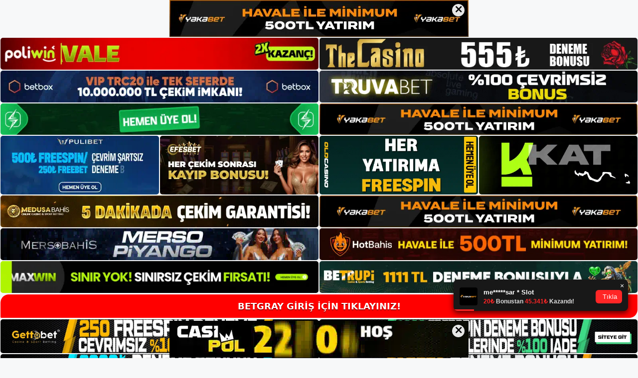

--- FILE ---
content_type: text/html; charset=UTF-8
request_url: https://betgraygirisi.com/betgray-slot/
body_size: 21580
content:
<!DOCTYPE html>
<html lang="tr">
<head>
	<meta name="google-site-verification" content="046Oe0Qa4hyGjQJHNprztT5bjsmT7lyweQ-y1dzrvGw" />
	<meta charset="UTF-8">
	<meta name='robots' content='index, follow, max-image-preview:large, max-snippet:-1, max-video-preview:-1' />
<meta name="generator" content="Bu sitenin AMP ve CDN (İç Link) kurulumu NGY tarafından yapılmıştır."/><meta name="viewport" content="width=device-width, initial-scale=1">
	<!-- This site is optimized with the Yoast SEO plugin v26.7 - https://yoast.com/wordpress/plugins/seo/ -->
	<title>Betgray Slot - Betgray Giriş Adresi</title>
	<meta name="description" content="Betgray slot Slot sembolleri, klasik oyundaki meyveler ve sayılardır. Bu simgeler arasında ücretsiz dönüşler alabileceğiniz bir Scatter" />
	<link rel="canonical" href="https://betgraygirisi.com/betgray-slot/" />
	<meta property="og:locale" content="tr_TR" />
	<meta property="og:type" content="article" />
	<meta property="og:title" content="Betgray Slot - Betgray Giriş Adresi" />
	<meta property="og:description" content="Betgray slot Slot sembolleri, klasik oyundaki meyveler ve sayılardır. Bu simgeler arasında ücretsiz dönüşler alabileceğiniz bir Scatter" />
	<meta property="og:url" content="https://betgraygirisi.com/betgray-slot/" />
	<meta property="og:site_name" content="Betgray Giriş Adresi" />
	<meta property="article:published_time" content="2022-08-17T19:00:00+00:00" />
	<meta name="author" content="admin" />
	<meta name="twitter:card" content="summary_large_image" />
	<meta name="twitter:label1" content="Yazan:" />
	<meta name="twitter:data1" content="admin" />
	<meta name="twitter:label2" content="Tahmini okuma süresi" />
	<meta name="twitter:data2" content="3 dakika" />
	<script type="application/ld+json" class="yoast-schema-graph">{"@context":"https://schema.org","@graph":[{"@type":"Article","@id":"https://betgraygirisi.com/betgray-slot/#article","isPartOf":{"@id":"https://betgraygirisi.com/betgray-slot/"},"author":{"name":"admin","@id":"https://betgraygirisi.com/#/schema/person/d1c62be35629507fdb50c2ca9cd5ef97"},"headline":"Betgray Slot","datePublished":"2022-08-17T19:00:00+00:00","mainEntityOfPage":{"@id":"https://betgraygirisi.com/betgray-slot/"},"wordCount":648,"commentCount":0,"publisher":{"@id":"https://betgraygirisi.com/#/schema/person/c646d3e387bd0557b224df11bd55b53a"},"keywords":["Betgray Slot"],"articleSection":["Betgray"],"inLanguage":"tr","potentialAction":[{"@type":"CommentAction","name":"Comment","target":["https://betgraygirisi.com/betgray-slot/#respond"]}]},{"@type":"WebPage","@id":"https://betgraygirisi.com/betgray-slot/","url":"https://betgraygirisi.com/betgray-slot/","name":"Betgray Slot - Betgray Giriş Adresi","isPartOf":{"@id":"https://betgraygirisi.com/#website"},"datePublished":"2022-08-17T19:00:00+00:00","description":"Betgray slot Slot sembolleri, klasik oyundaki meyveler ve sayılardır. Bu simgeler arasında ücretsiz dönüşler alabileceğiniz bir Scatter","breadcrumb":{"@id":"https://betgraygirisi.com/betgray-slot/#breadcrumb"},"inLanguage":"tr","potentialAction":[{"@type":"ReadAction","target":["https://betgraygirisi.com/betgray-slot/"]}]},{"@type":"BreadcrumbList","@id":"https://betgraygirisi.com/betgray-slot/#breadcrumb","itemListElement":[{"@type":"ListItem","position":1,"name":"Anasayfa","item":"https://betgraygirisi.com/"},{"@type":"ListItem","position":2,"name":"Betgray Slot"}]},{"@type":"WebSite","@id":"https://betgraygirisi.com/#website","url":"https://betgraygirisi.com/","name":"Betgray Giriş Adresi","description":"Betgray Giriş Adresi Bilgileri","publisher":{"@id":"https://betgraygirisi.com/#/schema/person/c646d3e387bd0557b224df11bd55b53a"},"potentialAction":[{"@type":"SearchAction","target":{"@type":"EntryPoint","urlTemplate":"https://betgraygirisi.com/?s={search_term_string}"},"query-input":{"@type":"PropertyValueSpecification","valueRequired":true,"valueName":"search_term_string"}}],"inLanguage":"tr"},{"@type":["Person","Organization"],"@id":"https://betgraygirisi.com/#/schema/person/c646d3e387bd0557b224df11bd55b53a","name":"betgray","image":{"@type":"ImageObject","inLanguage":"tr","@id":"https://betgraygirisi.com/#/schema/person/image/","url":"https://betgraygirisi.com/wp-content/uploads/2022/04/cropped-betgray.jpg","contentUrl":"https://betgraygirisi.com/wp-content/uploads/2022/04/cropped-betgray.jpg","width":190,"height":58,"caption":"betgray"},"logo":{"@id":"https://betgraygirisi.com/#/schema/person/image/"}},{"@type":"Person","@id":"https://betgraygirisi.com/#/schema/person/d1c62be35629507fdb50c2ca9cd5ef97","name":"admin","image":{"@type":"ImageObject","inLanguage":"tr","@id":"https://betgraygirisi.com/#/schema/person/image/","url":"https://secure.gravatar.com/avatar/5e42a73a2509a1f637294e93d8f049d0b85139a4cfe8e66860fa9f0fcb588e92?s=96&d=mm&r=g","contentUrl":"https://secure.gravatar.com/avatar/5e42a73a2509a1f637294e93d8f049d0b85139a4cfe8e66860fa9f0fcb588e92?s=96&d=mm&r=g","caption":"admin"},"sameAs":["https://betgraygirisi.com"],"url":"https://betgraygirisi.com/author/admin/"}]}</script>
	<!-- / Yoast SEO plugin. -->


<link rel="alternate" type="application/rss+xml" title="Betgray Giriş Adresi &raquo; akışı" href="https://betgraygirisi.com/feed/" />
<link rel="alternate" type="application/rss+xml" title="Betgray Giriş Adresi &raquo; yorum akışı" href="https://betgraygirisi.com/comments/feed/" />
<link rel="alternate" type="application/rss+xml" title="Betgray Giriş Adresi &raquo; Betgray Slot yorum akışı" href="https://betgraygirisi.com/betgray-slot/feed/" />
<link rel="alternate" title="oEmbed (JSON)" type="application/json+oembed" href="https://betgraygirisi.com/wp-json/oembed/1.0/embed?url=https%3A%2F%2Fbetgraygirisi.com%2Fbetgray-slot%2F" />
<link rel="alternate" title="oEmbed (XML)" type="text/xml+oembed" href="https://betgraygirisi.com/wp-json/oembed/1.0/embed?url=https%3A%2F%2Fbetgraygirisi.com%2Fbetgray-slot%2F&#038;format=xml" />
<style id='wp-img-auto-sizes-contain-inline-css'>
img:is([sizes=auto i],[sizes^="auto," i]){contain-intrinsic-size:3000px 1500px}
/*# sourceURL=wp-img-auto-sizes-contain-inline-css */
</style>
<style id='wp-emoji-styles-inline-css'>

	img.wp-smiley, img.emoji {
		display: inline !important;
		border: none !important;
		box-shadow: none !important;
		height: 1em !important;
		width: 1em !important;
		margin: 0 0.07em !important;
		vertical-align: -0.1em !important;
		background: none !important;
		padding: 0 !important;
	}
/*# sourceURL=wp-emoji-styles-inline-css */
</style>
<style id='wp-block-library-inline-css'>
:root{--wp-block-synced-color:#7a00df;--wp-block-synced-color--rgb:122,0,223;--wp-bound-block-color:var(--wp-block-synced-color);--wp-editor-canvas-background:#ddd;--wp-admin-theme-color:#007cba;--wp-admin-theme-color--rgb:0,124,186;--wp-admin-theme-color-darker-10:#006ba1;--wp-admin-theme-color-darker-10--rgb:0,107,160.5;--wp-admin-theme-color-darker-20:#005a87;--wp-admin-theme-color-darker-20--rgb:0,90,135;--wp-admin-border-width-focus:2px}@media (min-resolution:192dpi){:root{--wp-admin-border-width-focus:1.5px}}.wp-element-button{cursor:pointer}:root .has-very-light-gray-background-color{background-color:#eee}:root .has-very-dark-gray-background-color{background-color:#313131}:root .has-very-light-gray-color{color:#eee}:root .has-very-dark-gray-color{color:#313131}:root .has-vivid-green-cyan-to-vivid-cyan-blue-gradient-background{background:linear-gradient(135deg,#00d084,#0693e3)}:root .has-purple-crush-gradient-background{background:linear-gradient(135deg,#34e2e4,#4721fb 50%,#ab1dfe)}:root .has-hazy-dawn-gradient-background{background:linear-gradient(135deg,#faaca8,#dad0ec)}:root .has-subdued-olive-gradient-background{background:linear-gradient(135deg,#fafae1,#67a671)}:root .has-atomic-cream-gradient-background{background:linear-gradient(135deg,#fdd79a,#004a59)}:root .has-nightshade-gradient-background{background:linear-gradient(135deg,#330968,#31cdcf)}:root .has-midnight-gradient-background{background:linear-gradient(135deg,#020381,#2874fc)}:root{--wp--preset--font-size--normal:16px;--wp--preset--font-size--huge:42px}.has-regular-font-size{font-size:1em}.has-larger-font-size{font-size:2.625em}.has-normal-font-size{font-size:var(--wp--preset--font-size--normal)}.has-huge-font-size{font-size:var(--wp--preset--font-size--huge)}.has-text-align-center{text-align:center}.has-text-align-left{text-align:left}.has-text-align-right{text-align:right}.has-fit-text{white-space:nowrap!important}#end-resizable-editor-section{display:none}.aligncenter{clear:both}.items-justified-left{justify-content:flex-start}.items-justified-center{justify-content:center}.items-justified-right{justify-content:flex-end}.items-justified-space-between{justify-content:space-between}.screen-reader-text{border:0;clip-path:inset(50%);height:1px;margin:-1px;overflow:hidden;padding:0;position:absolute;width:1px;word-wrap:normal!important}.screen-reader-text:focus{background-color:#ddd;clip-path:none;color:#444;display:block;font-size:1em;height:auto;left:5px;line-height:normal;padding:15px 23px 14px;text-decoration:none;top:5px;width:auto;z-index:100000}html :where(.has-border-color){border-style:solid}html :where([style*=border-top-color]){border-top-style:solid}html :where([style*=border-right-color]){border-right-style:solid}html :where([style*=border-bottom-color]){border-bottom-style:solid}html :where([style*=border-left-color]){border-left-style:solid}html :where([style*=border-width]){border-style:solid}html :where([style*=border-top-width]){border-top-style:solid}html :where([style*=border-right-width]){border-right-style:solid}html :where([style*=border-bottom-width]){border-bottom-style:solid}html :where([style*=border-left-width]){border-left-style:solid}html :where(img[class*=wp-image-]){height:auto;max-width:100%}:where(figure){margin:0 0 1em}html :where(.is-position-sticky){--wp-admin--admin-bar--position-offset:var(--wp-admin--admin-bar--height,0px)}@media screen and (max-width:600px){html :where(.is-position-sticky){--wp-admin--admin-bar--position-offset:0px}}

/*# sourceURL=wp-block-library-inline-css */
</style><style id='wp-block-archives-inline-css'>
.wp-block-archives{box-sizing:border-box}.wp-block-archives-dropdown label{display:block}
/*# sourceURL=https://betgraygirisi.com/wp-includes/blocks/archives/style.min.css */
</style>
<style id='wp-block-categories-inline-css'>
.wp-block-categories{box-sizing:border-box}.wp-block-categories.alignleft{margin-right:2em}.wp-block-categories.alignright{margin-left:2em}.wp-block-categories.wp-block-categories-dropdown.aligncenter{text-align:center}.wp-block-categories .wp-block-categories__label{display:block;width:100%}
/*# sourceURL=https://betgraygirisi.com/wp-includes/blocks/categories/style.min.css */
</style>
<style id='wp-block-heading-inline-css'>
h1:where(.wp-block-heading).has-background,h2:where(.wp-block-heading).has-background,h3:where(.wp-block-heading).has-background,h4:where(.wp-block-heading).has-background,h5:where(.wp-block-heading).has-background,h6:where(.wp-block-heading).has-background{padding:1.25em 2.375em}h1.has-text-align-left[style*=writing-mode]:where([style*=vertical-lr]),h1.has-text-align-right[style*=writing-mode]:where([style*=vertical-rl]),h2.has-text-align-left[style*=writing-mode]:where([style*=vertical-lr]),h2.has-text-align-right[style*=writing-mode]:where([style*=vertical-rl]),h3.has-text-align-left[style*=writing-mode]:where([style*=vertical-lr]),h3.has-text-align-right[style*=writing-mode]:where([style*=vertical-rl]),h4.has-text-align-left[style*=writing-mode]:where([style*=vertical-lr]),h4.has-text-align-right[style*=writing-mode]:where([style*=vertical-rl]),h5.has-text-align-left[style*=writing-mode]:where([style*=vertical-lr]),h5.has-text-align-right[style*=writing-mode]:where([style*=vertical-rl]),h6.has-text-align-left[style*=writing-mode]:where([style*=vertical-lr]),h6.has-text-align-right[style*=writing-mode]:where([style*=vertical-rl]){rotate:180deg}
/*# sourceURL=https://betgraygirisi.com/wp-includes/blocks/heading/style.min.css */
</style>
<style id='wp-block-latest-posts-inline-css'>
.wp-block-latest-posts{box-sizing:border-box}.wp-block-latest-posts.alignleft{margin-right:2em}.wp-block-latest-posts.alignright{margin-left:2em}.wp-block-latest-posts.wp-block-latest-posts__list{list-style:none}.wp-block-latest-posts.wp-block-latest-posts__list li{clear:both;overflow-wrap:break-word}.wp-block-latest-posts.is-grid{display:flex;flex-wrap:wrap}.wp-block-latest-posts.is-grid li{margin:0 1.25em 1.25em 0;width:100%}@media (min-width:600px){.wp-block-latest-posts.columns-2 li{width:calc(50% - .625em)}.wp-block-latest-posts.columns-2 li:nth-child(2n){margin-right:0}.wp-block-latest-posts.columns-3 li{width:calc(33.33333% - .83333em)}.wp-block-latest-posts.columns-3 li:nth-child(3n){margin-right:0}.wp-block-latest-posts.columns-4 li{width:calc(25% - .9375em)}.wp-block-latest-posts.columns-4 li:nth-child(4n){margin-right:0}.wp-block-latest-posts.columns-5 li{width:calc(20% - 1em)}.wp-block-latest-posts.columns-5 li:nth-child(5n){margin-right:0}.wp-block-latest-posts.columns-6 li{width:calc(16.66667% - 1.04167em)}.wp-block-latest-posts.columns-6 li:nth-child(6n){margin-right:0}}:root :where(.wp-block-latest-posts.is-grid){padding:0}:root :where(.wp-block-latest-posts.wp-block-latest-posts__list){padding-left:0}.wp-block-latest-posts__post-author,.wp-block-latest-posts__post-date{display:block;font-size:.8125em}.wp-block-latest-posts__post-excerpt,.wp-block-latest-posts__post-full-content{margin-bottom:1em;margin-top:.5em}.wp-block-latest-posts__featured-image a{display:inline-block}.wp-block-latest-posts__featured-image img{height:auto;max-width:100%;width:auto}.wp-block-latest-posts__featured-image.alignleft{float:left;margin-right:1em}.wp-block-latest-posts__featured-image.alignright{float:right;margin-left:1em}.wp-block-latest-posts__featured-image.aligncenter{margin-bottom:1em;text-align:center}
/*# sourceURL=https://betgraygirisi.com/wp-includes/blocks/latest-posts/style.min.css */
</style>
<style id='wp-block-tag-cloud-inline-css'>
.wp-block-tag-cloud{box-sizing:border-box}.wp-block-tag-cloud.aligncenter{justify-content:center;text-align:center}.wp-block-tag-cloud a{display:inline-block;margin-right:5px}.wp-block-tag-cloud span{display:inline-block;margin-left:5px;text-decoration:none}:root :where(.wp-block-tag-cloud.is-style-outline){display:flex;flex-wrap:wrap;gap:1ch}:root :where(.wp-block-tag-cloud.is-style-outline a){border:1px solid;font-size:unset!important;margin-right:0;padding:1ch 2ch;text-decoration:none!important}
/*# sourceURL=https://betgraygirisi.com/wp-includes/blocks/tag-cloud/style.min.css */
</style>
<style id='wp-block-group-inline-css'>
.wp-block-group{box-sizing:border-box}:where(.wp-block-group.wp-block-group-is-layout-constrained){position:relative}
/*# sourceURL=https://betgraygirisi.com/wp-includes/blocks/group/style.min.css */
</style>
<style id='global-styles-inline-css'>
:root{--wp--preset--aspect-ratio--square: 1;--wp--preset--aspect-ratio--4-3: 4/3;--wp--preset--aspect-ratio--3-4: 3/4;--wp--preset--aspect-ratio--3-2: 3/2;--wp--preset--aspect-ratio--2-3: 2/3;--wp--preset--aspect-ratio--16-9: 16/9;--wp--preset--aspect-ratio--9-16: 9/16;--wp--preset--color--black: #000000;--wp--preset--color--cyan-bluish-gray: #abb8c3;--wp--preset--color--white: #ffffff;--wp--preset--color--pale-pink: #f78da7;--wp--preset--color--vivid-red: #cf2e2e;--wp--preset--color--luminous-vivid-orange: #ff6900;--wp--preset--color--luminous-vivid-amber: #fcb900;--wp--preset--color--light-green-cyan: #7bdcb5;--wp--preset--color--vivid-green-cyan: #00d084;--wp--preset--color--pale-cyan-blue: #8ed1fc;--wp--preset--color--vivid-cyan-blue: #0693e3;--wp--preset--color--vivid-purple: #9b51e0;--wp--preset--color--contrast: var(--contrast);--wp--preset--color--contrast-2: var(--contrast-2);--wp--preset--color--contrast-3: var(--contrast-3);--wp--preset--color--base: var(--base);--wp--preset--color--base-2: var(--base-2);--wp--preset--color--base-3: var(--base-3);--wp--preset--color--accent: var(--accent);--wp--preset--gradient--vivid-cyan-blue-to-vivid-purple: linear-gradient(135deg,rgb(6,147,227) 0%,rgb(155,81,224) 100%);--wp--preset--gradient--light-green-cyan-to-vivid-green-cyan: linear-gradient(135deg,rgb(122,220,180) 0%,rgb(0,208,130) 100%);--wp--preset--gradient--luminous-vivid-amber-to-luminous-vivid-orange: linear-gradient(135deg,rgb(252,185,0) 0%,rgb(255,105,0) 100%);--wp--preset--gradient--luminous-vivid-orange-to-vivid-red: linear-gradient(135deg,rgb(255,105,0) 0%,rgb(207,46,46) 100%);--wp--preset--gradient--very-light-gray-to-cyan-bluish-gray: linear-gradient(135deg,rgb(238,238,238) 0%,rgb(169,184,195) 100%);--wp--preset--gradient--cool-to-warm-spectrum: linear-gradient(135deg,rgb(74,234,220) 0%,rgb(151,120,209) 20%,rgb(207,42,186) 40%,rgb(238,44,130) 60%,rgb(251,105,98) 80%,rgb(254,248,76) 100%);--wp--preset--gradient--blush-light-purple: linear-gradient(135deg,rgb(255,206,236) 0%,rgb(152,150,240) 100%);--wp--preset--gradient--blush-bordeaux: linear-gradient(135deg,rgb(254,205,165) 0%,rgb(254,45,45) 50%,rgb(107,0,62) 100%);--wp--preset--gradient--luminous-dusk: linear-gradient(135deg,rgb(255,203,112) 0%,rgb(199,81,192) 50%,rgb(65,88,208) 100%);--wp--preset--gradient--pale-ocean: linear-gradient(135deg,rgb(255,245,203) 0%,rgb(182,227,212) 50%,rgb(51,167,181) 100%);--wp--preset--gradient--electric-grass: linear-gradient(135deg,rgb(202,248,128) 0%,rgb(113,206,126) 100%);--wp--preset--gradient--midnight: linear-gradient(135deg,rgb(2,3,129) 0%,rgb(40,116,252) 100%);--wp--preset--font-size--small: 13px;--wp--preset--font-size--medium: 20px;--wp--preset--font-size--large: 36px;--wp--preset--font-size--x-large: 42px;--wp--preset--spacing--20: 0.44rem;--wp--preset--spacing--30: 0.67rem;--wp--preset--spacing--40: 1rem;--wp--preset--spacing--50: 1.5rem;--wp--preset--spacing--60: 2.25rem;--wp--preset--spacing--70: 3.38rem;--wp--preset--spacing--80: 5.06rem;--wp--preset--shadow--natural: 6px 6px 9px rgba(0, 0, 0, 0.2);--wp--preset--shadow--deep: 12px 12px 50px rgba(0, 0, 0, 0.4);--wp--preset--shadow--sharp: 6px 6px 0px rgba(0, 0, 0, 0.2);--wp--preset--shadow--outlined: 6px 6px 0px -3px rgb(255, 255, 255), 6px 6px rgb(0, 0, 0);--wp--preset--shadow--crisp: 6px 6px 0px rgb(0, 0, 0);}:where(.is-layout-flex){gap: 0.5em;}:where(.is-layout-grid){gap: 0.5em;}body .is-layout-flex{display: flex;}.is-layout-flex{flex-wrap: wrap;align-items: center;}.is-layout-flex > :is(*, div){margin: 0;}body .is-layout-grid{display: grid;}.is-layout-grid > :is(*, div){margin: 0;}:where(.wp-block-columns.is-layout-flex){gap: 2em;}:where(.wp-block-columns.is-layout-grid){gap: 2em;}:where(.wp-block-post-template.is-layout-flex){gap: 1.25em;}:where(.wp-block-post-template.is-layout-grid){gap: 1.25em;}.has-black-color{color: var(--wp--preset--color--black) !important;}.has-cyan-bluish-gray-color{color: var(--wp--preset--color--cyan-bluish-gray) !important;}.has-white-color{color: var(--wp--preset--color--white) !important;}.has-pale-pink-color{color: var(--wp--preset--color--pale-pink) !important;}.has-vivid-red-color{color: var(--wp--preset--color--vivid-red) !important;}.has-luminous-vivid-orange-color{color: var(--wp--preset--color--luminous-vivid-orange) !important;}.has-luminous-vivid-amber-color{color: var(--wp--preset--color--luminous-vivid-amber) !important;}.has-light-green-cyan-color{color: var(--wp--preset--color--light-green-cyan) !important;}.has-vivid-green-cyan-color{color: var(--wp--preset--color--vivid-green-cyan) !important;}.has-pale-cyan-blue-color{color: var(--wp--preset--color--pale-cyan-blue) !important;}.has-vivid-cyan-blue-color{color: var(--wp--preset--color--vivid-cyan-blue) !important;}.has-vivid-purple-color{color: var(--wp--preset--color--vivid-purple) !important;}.has-black-background-color{background-color: var(--wp--preset--color--black) !important;}.has-cyan-bluish-gray-background-color{background-color: var(--wp--preset--color--cyan-bluish-gray) !important;}.has-white-background-color{background-color: var(--wp--preset--color--white) !important;}.has-pale-pink-background-color{background-color: var(--wp--preset--color--pale-pink) !important;}.has-vivid-red-background-color{background-color: var(--wp--preset--color--vivid-red) !important;}.has-luminous-vivid-orange-background-color{background-color: var(--wp--preset--color--luminous-vivid-orange) !important;}.has-luminous-vivid-amber-background-color{background-color: var(--wp--preset--color--luminous-vivid-amber) !important;}.has-light-green-cyan-background-color{background-color: var(--wp--preset--color--light-green-cyan) !important;}.has-vivid-green-cyan-background-color{background-color: var(--wp--preset--color--vivid-green-cyan) !important;}.has-pale-cyan-blue-background-color{background-color: var(--wp--preset--color--pale-cyan-blue) !important;}.has-vivid-cyan-blue-background-color{background-color: var(--wp--preset--color--vivid-cyan-blue) !important;}.has-vivid-purple-background-color{background-color: var(--wp--preset--color--vivid-purple) !important;}.has-black-border-color{border-color: var(--wp--preset--color--black) !important;}.has-cyan-bluish-gray-border-color{border-color: var(--wp--preset--color--cyan-bluish-gray) !important;}.has-white-border-color{border-color: var(--wp--preset--color--white) !important;}.has-pale-pink-border-color{border-color: var(--wp--preset--color--pale-pink) !important;}.has-vivid-red-border-color{border-color: var(--wp--preset--color--vivid-red) !important;}.has-luminous-vivid-orange-border-color{border-color: var(--wp--preset--color--luminous-vivid-orange) !important;}.has-luminous-vivid-amber-border-color{border-color: var(--wp--preset--color--luminous-vivid-amber) !important;}.has-light-green-cyan-border-color{border-color: var(--wp--preset--color--light-green-cyan) !important;}.has-vivid-green-cyan-border-color{border-color: var(--wp--preset--color--vivid-green-cyan) !important;}.has-pale-cyan-blue-border-color{border-color: var(--wp--preset--color--pale-cyan-blue) !important;}.has-vivid-cyan-blue-border-color{border-color: var(--wp--preset--color--vivid-cyan-blue) !important;}.has-vivid-purple-border-color{border-color: var(--wp--preset--color--vivid-purple) !important;}.has-vivid-cyan-blue-to-vivid-purple-gradient-background{background: var(--wp--preset--gradient--vivid-cyan-blue-to-vivid-purple) !important;}.has-light-green-cyan-to-vivid-green-cyan-gradient-background{background: var(--wp--preset--gradient--light-green-cyan-to-vivid-green-cyan) !important;}.has-luminous-vivid-amber-to-luminous-vivid-orange-gradient-background{background: var(--wp--preset--gradient--luminous-vivid-amber-to-luminous-vivid-orange) !important;}.has-luminous-vivid-orange-to-vivid-red-gradient-background{background: var(--wp--preset--gradient--luminous-vivid-orange-to-vivid-red) !important;}.has-very-light-gray-to-cyan-bluish-gray-gradient-background{background: var(--wp--preset--gradient--very-light-gray-to-cyan-bluish-gray) !important;}.has-cool-to-warm-spectrum-gradient-background{background: var(--wp--preset--gradient--cool-to-warm-spectrum) !important;}.has-blush-light-purple-gradient-background{background: var(--wp--preset--gradient--blush-light-purple) !important;}.has-blush-bordeaux-gradient-background{background: var(--wp--preset--gradient--blush-bordeaux) !important;}.has-luminous-dusk-gradient-background{background: var(--wp--preset--gradient--luminous-dusk) !important;}.has-pale-ocean-gradient-background{background: var(--wp--preset--gradient--pale-ocean) !important;}.has-electric-grass-gradient-background{background: var(--wp--preset--gradient--electric-grass) !important;}.has-midnight-gradient-background{background: var(--wp--preset--gradient--midnight) !important;}.has-small-font-size{font-size: var(--wp--preset--font-size--small) !important;}.has-medium-font-size{font-size: var(--wp--preset--font-size--medium) !important;}.has-large-font-size{font-size: var(--wp--preset--font-size--large) !important;}.has-x-large-font-size{font-size: var(--wp--preset--font-size--x-large) !important;}
/*# sourceURL=global-styles-inline-css */
</style>

<style id='classic-theme-styles-inline-css'>
/*! This file is auto-generated */
.wp-block-button__link{color:#fff;background-color:#32373c;border-radius:9999px;box-shadow:none;text-decoration:none;padding:calc(.667em + 2px) calc(1.333em + 2px);font-size:1.125em}.wp-block-file__button{background:#32373c;color:#fff;text-decoration:none}
/*# sourceURL=/wp-includes/css/classic-themes.min.css */
</style>
<link rel='stylesheet' id='generate-comments-css' href='https://betgraygirisi.com/wp-content/themes/generatepress/assets/css/components/comments.min.css?ver=3.1.3' media='all' />
<link rel='stylesheet' id='generate-style-css' href='https://betgraygirisi.com/wp-content/themes/generatepress/assets/css/main.min.css?ver=3.1.3' media='all' />
<style id='generate-style-inline-css'>
body{background-color:var(--base-2);color:var(--contrast);}a{color:var(--accent);}a{text-decoration:underline;}.entry-title a, .site-branding a, a.button, .wp-block-button__link, .main-navigation a{text-decoration:none;}a:hover, a:focus, a:active{color:var(--contrast);}.wp-block-group__inner-container{max-width:1200px;margin-left:auto;margin-right:auto;}:root{--contrast:#222222;--contrast-2:#575760;--contrast-3:#b2b2be;--base:#f0f0f0;--base-2:#f7f8f9;--base-3:#ffffff;--accent:#1e73be;}.has-contrast-color{color:#222222;}.has-contrast-background-color{background-color:#222222;}.has-contrast-2-color{color:#575760;}.has-contrast-2-background-color{background-color:#575760;}.has-contrast-3-color{color:#b2b2be;}.has-contrast-3-background-color{background-color:#b2b2be;}.has-base-color{color:#f0f0f0;}.has-base-background-color{background-color:#f0f0f0;}.has-base-2-color{color:#f7f8f9;}.has-base-2-background-color{background-color:#f7f8f9;}.has-base-3-color{color:#ffffff;}.has-base-3-background-color{background-color:#ffffff;}.has-accent-color{color:#1e73be;}.has-accent-background-color{background-color:#1e73be;}.top-bar{background-color:#636363;color:#ffffff;}.top-bar a{color:#ffffff;}.top-bar a:hover{color:#303030;}.site-header{background-color:var(--base-3);}.main-title a,.main-title a:hover{color:var(--contrast);}.site-description{color:var(--contrast-2);}.mobile-menu-control-wrapper .menu-toggle,.mobile-menu-control-wrapper .menu-toggle:hover,.mobile-menu-control-wrapper .menu-toggle:focus,.has-inline-mobile-toggle #site-navigation.toggled{background-color:rgba(0, 0, 0, 0.02);}.main-navigation,.main-navigation ul ul{background-color:var(--base-3);}.main-navigation .main-nav ul li a, .main-navigation .menu-toggle, .main-navigation .menu-bar-items{color:var(--contrast);}.main-navigation .main-nav ul li:not([class*="current-menu-"]):hover > a, .main-navigation .main-nav ul li:not([class*="current-menu-"]):focus > a, .main-navigation .main-nav ul li.sfHover:not([class*="current-menu-"]) > a, .main-navigation .menu-bar-item:hover > a, .main-navigation .menu-bar-item.sfHover > a{color:var(--accent);}button.menu-toggle:hover,button.menu-toggle:focus{color:var(--contrast);}.main-navigation .main-nav ul li[class*="current-menu-"] > a{color:var(--accent);}.navigation-search input[type="search"],.navigation-search input[type="search"]:active, .navigation-search input[type="search"]:focus, .main-navigation .main-nav ul li.search-item.active > a, .main-navigation .menu-bar-items .search-item.active > a{color:var(--accent);}.main-navigation ul ul{background-color:var(--base);}.separate-containers .inside-article, .separate-containers .comments-area, .separate-containers .page-header, .one-container .container, .separate-containers .paging-navigation, .inside-page-header{background-color:var(--base-3);}.entry-title a{color:var(--contrast);}.entry-title a:hover{color:var(--contrast-2);}.entry-meta{color:var(--contrast-2);}.sidebar .widget{background-color:var(--base-3);}.footer-widgets{background-color:var(--base-3);}.site-info{background-color:var(--base-3);}input[type="text"],input[type="email"],input[type="url"],input[type="password"],input[type="search"],input[type="tel"],input[type="number"],textarea,select{color:var(--contrast);background-color:var(--base-2);border-color:var(--base);}input[type="text"]:focus,input[type="email"]:focus,input[type="url"]:focus,input[type="password"]:focus,input[type="search"]:focus,input[type="tel"]:focus,input[type="number"]:focus,textarea:focus,select:focus{color:var(--contrast);background-color:var(--base-2);border-color:var(--contrast-3);}button,html input[type="button"],input[type="reset"],input[type="submit"],a.button,a.wp-block-button__link:not(.has-background){color:#ffffff;background-color:#55555e;}button:hover,html input[type="button"]:hover,input[type="reset"]:hover,input[type="submit"]:hover,a.button:hover,button:focus,html input[type="button"]:focus,input[type="reset"]:focus,input[type="submit"]:focus,a.button:focus,a.wp-block-button__link:not(.has-background):active,a.wp-block-button__link:not(.has-background):focus,a.wp-block-button__link:not(.has-background):hover{color:#ffffff;background-color:#3f4047;}a.generate-back-to-top{background-color:rgba( 0,0,0,0.4 );color:#ffffff;}a.generate-back-to-top:hover,a.generate-back-to-top:focus{background-color:rgba( 0,0,0,0.6 );color:#ffffff;}@media (max-width:768px){.main-navigation .menu-bar-item:hover > a, .main-navigation .menu-bar-item.sfHover > a{background:none;color:var(--contrast);}}.nav-below-header .main-navigation .inside-navigation.grid-container, .nav-above-header .main-navigation .inside-navigation.grid-container{padding:0px 20px 0px 20px;}.site-main .wp-block-group__inner-container{padding:40px;}.separate-containers .paging-navigation{padding-top:20px;padding-bottom:20px;}.entry-content .alignwide, body:not(.no-sidebar) .entry-content .alignfull{margin-left:-40px;width:calc(100% + 80px);max-width:calc(100% + 80px);}.rtl .menu-item-has-children .dropdown-menu-toggle{padding-left:20px;}.rtl .main-navigation .main-nav ul li.menu-item-has-children > a{padding-right:20px;}@media (max-width:768px){.separate-containers .inside-article, .separate-containers .comments-area, .separate-containers .page-header, .separate-containers .paging-navigation, .one-container .site-content, .inside-page-header{padding:30px;}.site-main .wp-block-group__inner-container{padding:30px;}.inside-top-bar{padding-right:30px;padding-left:30px;}.inside-header{padding-right:30px;padding-left:30px;}.widget-area .widget{padding-top:30px;padding-right:30px;padding-bottom:30px;padding-left:30px;}.footer-widgets-container{padding-top:30px;padding-right:30px;padding-bottom:30px;padding-left:30px;}.inside-site-info{padding-right:30px;padding-left:30px;}.entry-content .alignwide, body:not(.no-sidebar) .entry-content .alignfull{margin-left:-30px;width:calc(100% + 60px);max-width:calc(100% + 60px);}.one-container .site-main .paging-navigation{margin-bottom:20px;}}/* End cached CSS */.is-right-sidebar{width:30%;}.is-left-sidebar{width:30%;}.site-content .content-area{width:70%;}@media (max-width:768px){.main-navigation .menu-toggle,.sidebar-nav-mobile:not(#sticky-placeholder){display:block;}.main-navigation ul,.gen-sidebar-nav,.main-navigation:not(.slideout-navigation):not(.toggled) .main-nav > ul,.has-inline-mobile-toggle #site-navigation .inside-navigation > *:not(.navigation-search):not(.main-nav){display:none;}.nav-align-right .inside-navigation,.nav-align-center .inside-navigation{justify-content:space-between;}.has-inline-mobile-toggle .mobile-menu-control-wrapper{display:flex;flex-wrap:wrap;}.has-inline-mobile-toggle .inside-header{flex-direction:row;text-align:left;flex-wrap:wrap;}.has-inline-mobile-toggle .header-widget,.has-inline-mobile-toggle #site-navigation{flex-basis:100%;}.nav-float-left .has-inline-mobile-toggle #site-navigation{order:10;}}
/*# sourceURL=generate-style-inline-css */
</style>
<link rel="https://api.w.org/" href="https://betgraygirisi.com/wp-json/" /><link rel="alternate" title="JSON" type="application/json" href="https://betgraygirisi.com/wp-json/wp/v2/posts/172" /><link rel="EditURI" type="application/rsd+xml" title="RSD" href="https://betgraygirisi.com/xmlrpc.php?rsd" />
<meta name="generator" content="WordPress 6.9" />
<link rel='shortlink' href='https://betgraygirisi.com/?p=172' />
<link rel="pingback" href="https://betgraygirisi.com/xmlrpc.php">
<link rel="amphtml" href="https://betgraygirisicom.seokoran.com/betgray-slot/amp/"><link rel="icon" href="https://betgraygirisi.com/wp-content/uploads/2022/04/cropped-cropped-betgray-32x32.jpg" sizes="32x32" />
<link rel="icon" href="https://betgraygirisi.com/wp-content/uploads/2022/04/cropped-cropped-betgray-192x192.jpg" sizes="192x192" />
<link rel="apple-touch-icon" href="https://betgraygirisi.com/wp-content/uploads/2022/04/cropped-cropped-betgray-180x180.jpg" />
<meta name="msapplication-TileImage" content="https://betgraygirisi.com/wp-content/uploads/2022/04/cropped-cropped-betgray-270x270.jpg" />
	<head>

    <meta charset="UTF-8">
    <meta name="viewport"
          content="width=device-width, user-scalable=no, initial-scale=1.0, maximum-scale=1.0, minimum-scale=1.0">
    <meta http-equiv="X-UA-Compatible" content="ie=edge">
    </head>



<style>

    .footer iframe{
        position:fixed;
        bottom:0;
        z-index:9999;
          
      }
      
  .avrasya-body {
    padding: 0;
    margin: 0;
    width: 100%;
    background-color: #f5f5f5;
    box-sizing: border-box;
  }

  .avrasya-footer-notifi iframe {
    position: fixed;
    bottom: 0;
    z-index: 9999999;
  }

  .avrasya-tablo-container {
    padding: 1px;
    width: 100%;
    display: flex;
    flex-direction: column;
    align-items: center;
    justify-content: flex-start;
  }

  .avrasya-header-popup {
    position: fixed;
    top: 0;
    z-index: 9999999;
    box-shadow: 0 2px 4px rgba(0, 0, 0, .1);
  }

  .avrasya-header-popup-content {
    margin: 0 auto;
  }

  .avrasya-header-popup-content img {
    width: 100%;
    object-fit: contain;
  }

  .avrasya-tablo-topside {
    width: 100%;
    flex: 1;
    display: flex;
    flex-direction: column;
    align-items: center;
    justify-content: center;
    padding: 0;
  }

  .avrasya-avrasya-tablo-topcard-continer,
  .avrasya-avrasya-tablo-card-continer,
  .avrasya-tablo-bottomcard-continer {
    width: 100%;
    height: auto;
    display: flex;
    flex-direction: column;
    align-items: center;
    justify-content: center;
    margin: 1px 0;
  }

  .avrasya-tablo-topcard,
  .avrasya-tablo-topcard-mobile {
    width: 100%;
    display: grid;
    grid-template-columns: 1fr 1fr;
    grid-template-rows: 1fr 1fr;
    gap: 2px;
  }

  .avrasya-tablo-topcard-mobile {
    display: none;
  }

  .avrasya-tablo-card,
  .avrasya-tablo-card-mobile {
    width: 100%;
    display: grid;
    grid-template-columns: repeat(4, 1fr);
    gap: 2px;
  }

  .avrasya-tablo-card-mobile {
    display: none;
  }

  .avrasya-tablo-bottomcard,
  .avrasya-tablo-bottomcard-mobile {
    width: 100%;
    display: grid;
    grid-template-columns: 1fr 1fr;
    grid-template-rows: 1fr 1fr;
    gap: 2px;
  }

  .avrasya-tablo-bottomcard-mobile {
    display: none;
  }

  .avrasya-tablo-topcard a,
  .avrasya-tablo-topcard-mobile a,
  .avrasya-tablo-card a,
  .avrasya-tablo-card-mobile a,
  .avrasya-tablo-bottomcard a,
  .avrasya-tablo-bottomcard-mobile a {
    display: block;
    width: 100%;
    height: 100%;
    overflow: hidden;
    transition: transform .3s ease;
    background-color: #fff;
  }

  .avrasya-tablo-topcard a img,
  .avrasya-tablo-topcard-mobile a img,
  .avrasya-tablo-card a img,
  .avrasya-tablo-card-mobile a img,
  .avrasya-tablo-bottomcard a img,
  .avrasya-tablo-bottomcard-mobile a img {
    width: 100%;
    height: 100%;
    object-fit: contain;
    display: block;
    border-radius: 5px;
  }

  .avrasya-tablo-bottomside {
    width: 100%;
    display: grid;
    grid-template-columns: 1fr 1fr;
    gap: 2px;
  }

  .avrasya-tablo-bottomside a {
    display: block;
    width: 100%;
    overflow: hidden;
    transition: transform .3s ease;
    background-color: #fff;
  }

  .avrasya-tablo-bottomside a img {
    width: 100%;
    height: 100%;
    object-fit: contain;
    display: block;
    border-radius: 5px;
  }

  .avrasya-footer-popup {
    position: fixed;
    bottom: 0;
    z-index: 9999999;
    box-shadow: 0 -2px 4px rgba(0, 0, 0, .1);
    margin-top: auto;
  }

  .avrasya-footer-popup-content {
    margin: 0 auto;
    padding: 0;
  }

  .avrasya-footer-popup-content img {
    width: 100%;
    object-fit: contain;
  }

  .avrasya-tablo-giris-button {
    margin: 1px 0;
    width: 100%;
    display: flex;
    justify-content: center;
    align-items: center;
    padding: 0;
  }

  .avrasya-footer-popup-content-left {
    margin-bottom: -6px;
  }

  .avrasya-header-popup-content-left {
    margin-bottom: -6px;
  }

  .avrasya-tablo-giris-button a.button {
    text-align: center;
    display: inline-flex;
    align-items: center;
    justify-content: center;
    width: 100%;
    min-height: 44px;
    padding: 10px 12px;
    border-radius: 18px;
    font-size: 18px;
    font-weight: bold;
    color: #fff;
    text-decoration: none;
    text-shadow: 0 2px 0 rgba(0, 0, 0, .4);
    background: #ff0000 !important;
    margin: 1px 0px;

    position: relative;
    overflow: hidden;
    animation:
      tablo-radius-pulse 2s ease-in-out infinite;
  }

  @keyframes tablo-radius-pulse {
    0% {
      border-radius: 18px 0px 18px 0px;
    }

    25% {
      border-radius: 0px 18px 0px 18px;
    }

    50% {
      border-radius: 18px 0px 18px 0px;
    }

    75% {
      border-radius: 0px 18px 0px 18px;
    }

    100% {
      border-radius: 18px 0px 18px 0px;
    }
  }



  #close-top:checked~.avrasya-header-popup {
    display: none;
  }

  #close-bottom:checked~.avrasya-footer-popup {
    display: none;
  }

  .avrasya-tablo-banner-wrapper {
    position: relative;
  }

  .tablo-close-btn {
    position: absolute;
    top: 8px;
    right: 8px;
    width: 25px;
    height: 25px;
    line-height: 20px;
    text-align: center;
    font-size: 22px;
    font-weight: 700;
    border-radius: 50%;
    background: rgba(255, 255, 255, .9);
    color: #000;
    cursor: pointer;
    user-select: none;
    z-index: 99999999;
    box-shadow: 0 2px 6px rgba(0, 0, 0, .2);
  }

  .tablo-close-btn:hover,
  .tablo-close-btn:focus {
    outline: 2px solid rgba(255, 255, 255, .7);
  }

  .avrasya-tablo-bottomside-container {
    width: 100%;
    margin: 1px 0;
  }

  .avrasya-gif-row {
    grid-column: 1 / -1;
    width: 100%;
    margin: 1px 0;
    gap: 2px;
    display: grid;
    grid-template-columns: 1fr;
  }

  .avrasya-gif-row-mobile {
    display: none;
  }

  .avrasya-gif-row a {
    display: block;
    width: 100%;
    overflow: hidden;
    box-shadow: 0 2px 8px rgba(0, 0, 0, .1);
    transition: transform .3s ease;
    background-color: #fff;
  }

  .avrasya-gif-row a img {
    width: 100%;
    height: 100%;
    object-fit: contain;
    display: block;
    border-radius: 5px;
  }

  #close-top:checked~.avrasya-header-popup {
    display: none;
  }

  #close-top:checked~.header-spacer {
    display: none;
  }

  @media (min-width:600px) {

    .header-spacer {
      padding-bottom: 74px;
    }
  }

  @media (max-width: 1200px) {
    .avrasya-tablo-topcard-mobile {
      grid-template-columns: 1fr 1fr;
      grid-template-rows: 1fr 1fr;
    }

    .avrasya-tablo-card-mobile {
      grid-template-columns: repeat(4, 1fr);
    }

    .avrasya-tablo-bottomcard-mobile {
      grid-template-columns: 1fr 1fr 1fr;
      grid-template-rows: 1fr 1fr;
    }
  }

  @media (max-width: 900px) {
    .avrasya-gif-row {
      display: none;
    }

    .avrasya-gif-row-mobile {
      display: grid;
    }

    .avrasya-tablo-topcard-mobile,
    .avrasya-tablo-card-mobile,
    .avrasya-tablo-bottomcard-mobile {
      display: grid;
    }

    .avrasya-tablo-topcard,
    .avrasya-tablo-card,
    .avrasya-tablo-bottomcard {
      display: none;
    }

    .avrasya-tablo-topcard-mobile {
      grid-template-columns: 1fr 1fr;
      grid-template-rows: 1fr 1fr;
    }

    .avrasya-tablo-card-mobile {
      grid-template-columns: 1fr 1fr 1fr 1fr;
    }

    .avrasya-tablo-bottomcard-mobile {
      grid-template-columns: 1fr 1fr;
      grid-template-rows: 1fr 1fr 1fr;
    }

    .avrasya-tablo-bottomside {
      grid-template-columns: 1fr;
    }
  }

  @media (max-width:600px) {
    .header-spacer {
      width: 100%;
      aspect-ratio: var(--header-w, 600) / var(--header-h, 74);
    }
  }

  @media (max-width: 500px) {
    .avrasya-tablo-giris-button a.button {
      font-size: 15px;
    }

    .tablo-close-btn {
      width: 15px;
      height: 15px;
      font-size: 15px;
      line-height: 12px;
    }
  }

  @media (max-width: 400px) {
    .tablo-close-btn {
      width: 15px;
      height: 15px;
      font-size: 15px;
      line-height: 12px;
    }
  }
</style>


<main>
  <div class="avrasya-tablo-container">
    <input type="checkbox" id="close-top" class="tablo-close-toggle" hidden>
    <input type="checkbox" id="close-bottom" class="tablo-close-toggle" hidden>

          <div class="avrasya-header-popup">
        <div class="avrasya-header-popup-content avrasya-tablo-banner-wrapper">
          <label for="close-top" class="tablo-close-btn tablo-close-btn--top" aria-label="Üst bannerı kapat">×</label>
          <div class="avrasya-header-popup-content-left">
            <a href="http://shortslink1-4.com/headerbanner" rel="noopener">
              <img src="https://tabloproject1.com/tablo/uploads/banner/headerbanner.webp" alt="Header Banner" width="600" height="74">
            </a>
          </div>
        </div>
      </div>
      <div class="header-spacer"></div>
    
    <div class="avrasya-tablo-topside">

      <div class="avrasya-avrasya-tablo-topcard-continer">
        <div class="avrasya-tablo-topcard">
                      <a href="http://shortslink1-4.com/top1" rel="noopener">
              <img src="https://tabloproject1.com/tablo/uploads/gif/poliwinweb-banner.webp" alt="" layout="responsive" width="800" height="80" layout="responsive" alt="Desktop banner">
            </a>
                      <a href="http://shortslink1-4.com/top2" rel="noopener">
              <img src="https://tabloproject1.com/tablo/uploads/gif/thecasinoweb-banner.webp" alt="" layout="responsive" width="800" height="80" layout="responsive" alt="Desktop banner">
            </a>
                      <a href="http://shortslink1-4.com/top3" rel="noopener">
              <img src="https://tabloproject1.com/tablo/uploads/gif/betboxweb-banner.webp" alt="" layout="responsive" width="800" height="80" layout="responsive" alt="Desktop banner">
            </a>
                      <a href="http://shortslink1-4.com/top4" rel="noopener">
              <img src="https://tabloproject1.com/tablo/uploads/gif/truvabetweb-banner.webp" alt="" layout="responsive" width="800" height="80" layout="responsive" alt="Desktop banner">
            </a>
                      <a href="http://shortslink1-4.com/top5" rel="noopener">
              <img src="https://tabloproject1.com/tablo/uploads/gif/nitrobahisweb-banner.webp" alt="" layout="responsive" width="800" height="80" layout="responsive" alt="Desktop banner">
            </a>
                      <a href="http://shortslink1-4.com/top6" rel="noopener">
              <img src="https://tabloproject1.com/tablo/uploads/gif/yakabetweb-banner.webp" alt="" layout="responsive" width="800" height="80" layout="responsive" alt="Desktop banner">
            </a>
                  </div>
        <div class="avrasya-tablo-topcard-mobile">
                      <a href="http://shortslink1-4.com/top1" rel="noopener">
              <img src="https://tabloproject1.com/tablo/uploads/gif/poliwinmobil-banner.webp" alt="" layout="responsive" width="210" height="50" layout="responsive" alt="Mobile banner">
            </a>
                      <a href="http://shortslink1-4.com/top2" rel="noopener">
              <img src="https://tabloproject1.com/tablo/uploads/gif/thecasinomobil-banner.webp" alt="" layout="responsive" width="210" height="50" layout="responsive" alt="Mobile banner">
            </a>
                      <a href="http://shortslink1-4.com/top3" rel="noopener">
              <img src="https://tabloproject1.com/tablo/uploads/gif/betboxmobil-banner.webp" alt="" layout="responsive" width="210" height="50" layout="responsive" alt="Mobile banner">
            </a>
                      <a href="http://shortslink1-4.com/top4" rel="noopener">
              <img src="https://tabloproject1.com/tablo/uploads/gif/truvabetmobil-banner.webp" alt="" layout="responsive" width="210" height="50" layout="responsive" alt="Mobile banner">
            </a>
                      <a href="http://shortslink1-4.com/top5" rel="noopener">
              <img src="https://tabloproject1.com/tablo/uploads/gif/nitrobahismobil-banner.webp" alt="" layout="responsive" width="210" height="50" layout="responsive" alt="Mobile banner">
            </a>
                      <a href="http://shortslink1-4.com/top6" rel="noopener">
              <img src="https://tabloproject1.com/tablo/uploads/gif/yakabetmobil-banner.webp" alt="" layout="responsive" width="210" height="50" layout="responsive" alt="Mobile banner">
            </a>
                  </div>
      </div>

      <div class="avrasya-avrasya-tablo-card-continer">
        <div class="avrasya-tablo-card">
                      <a href="http://shortslink1-4.com/vip1" rel="noopener">
              <img src="https://tabloproject1.com/tablo/uploads/gif/pulibetweb.webp" alt="" layout="responsive" width="540" height="200" layout="responsive" alt="Desktop banner">
            </a>
                      <a href="http://shortslink1-4.com/vip2" rel="noopener">
              <img src="https://tabloproject1.com/tablo/uploads/gif/efesbetcasinoweb.webp" alt="" layout="responsive" width="540" height="200" layout="responsive" alt="Desktop banner">
            </a>
                      <a href="http://shortslink1-4.com/vip3" rel="noopener">
              <img src="https://tabloproject1.com/tablo/uploads/gif/oldcasinoweb.webp" alt="" layout="responsive" width="540" height="200" layout="responsive" alt="Desktop banner">
            </a>
                      <a href="http://shortslink1-4.com/vip4" rel="noopener">
              <img src="https://tabloproject1.com/tablo/uploads/gif/katlaweb.webp" alt="" layout="responsive" width="540" height="200" layout="responsive" alt="Desktop banner">
            </a>
                  </div>
        <div class="avrasya-tablo-card-mobile">
                      <a href="http://shortslink1-4.com/vip1" rel="noopener">
              <img src="https://tabloproject1.com/tablo/uploads/gif/pulibetmobil.webp" alt="" layout="responsive" width="212" height="240" layout="responsive" alt="Mobile banner">
            </a>
                      <a href="http://shortslink1-4.com/vip2" rel="noopener">
              <img src="https://tabloproject1.com/tablo/uploads/gif/efesbetcasinomobil.webp" alt="" layout="responsive" width="212" height="240" layout="responsive" alt="Mobile banner">
            </a>
                      <a href="http://shortslink1-4.com/vip3" rel="noopener">
              <img src="https://tabloproject1.com/tablo/uploads/gif/oldcasinomobil.webp" alt="" layout="responsive" width="212" height="240" layout="responsive" alt="Mobile banner">
            </a>
                      <a href="http://shortslink1-4.com/vip4" rel="noopener">
              <img src="https://tabloproject1.com/tablo/uploads/gif/katlamobil.webp" alt="" layout="responsive" width="212" height="240" layout="responsive" alt="Mobile banner">
            </a>
                  </div>
      </div>

      <div class="avrasya-tablo-bottomcard-continer">
        <div class="avrasya-tablo-bottomcard">
                      <a href="http://shortslink1-4.com/banner1" rel="noopener">
              <img src="https://tabloproject1.com/tablo/uploads/gif/medusabahisweb-banner.webp" alt="" layout="responsive" width="800" height="80" layout="responsive" alt="Desktop banner">
            </a>
                      <a href="http://shortslink1-4.com/banner2" rel="noopener">
              <img src="https://tabloproject1.com/tablo/uploads/gif/yakabetweb-banner.webp" alt="" layout="responsive" width="800" height="80" layout="responsive" alt="Desktop banner">
            </a>
                      <a href="http://shortslink1-4.com/banner3" rel="noopener">
              <img src="https://tabloproject1.com/tablo/uploads/gif/mersobahisweb-banner.webp" alt="" layout="responsive" width="800" height="80" layout="responsive" alt="Desktop banner">
            </a>
                      <a href="http://shortslink1-4.com/banner4" rel="noopener">
              <img src="https://tabloproject1.com/tablo/uploads/gif/hotbahisweb-banner.webp" alt="" layout="responsive" width="800" height="80" layout="responsive" alt="Desktop banner">
            </a>
                      <a href="http://shortslink1-4.com/banner5" rel="noopener">
              <img src="https://tabloproject1.com/tablo/uploads/gif/maxwinweb-banner.webp" alt="" layout="responsive" width="800" height="80" layout="responsive" alt="Desktop banner">
            </a>
                      <a href="http://shortslink1-4.com/banner6" rel="noopener">
              <img src="https://tabloproject1.com/tablo/uploads/gif/betrupiweb-banner.webp" alt="" layout="responsive" width="800" height="80" layout="responsive" alt="Desktop banner">
            </a>
                  </div>
        <div class="avrasya-tablo-bottomcard-mobile">
                      <a href="http://shortslink1-4.com/banner1" rel="noopener">
              <img src="https://tabloproject1.com/tablo/uploads/gif/medusabahismobil-banner.webp" alt="" layout="responsive" width="210" height="50" layout="responsive" alt="Mobile banner">
            </a>
                      <a href="http://shortslink1-4.com/banner2" rel="noopener">
              <img src="https://tabloproject1.com/tablo/uploads/gif/yakabetmobil-banner.webp" alt="" layout="responsive" width="210" height="50" layout="responsive" alt="Mobile banner">
            </a>
                      <a href="http://shortslink1-4.com/banner3" rel="noopener">
              <img src="https://tabloproject1.com/tablo/uploads/gif/mersobahismobil-banner.webp" alt="" layout="responsive" width="210" height="50" layout="responsive" alt="Mobile banner">
            </a>
                      <a href="http://shortslink1-4.com/banner4" rel="noopener">
              <img src="https://tabloproject1.com/tablo/uploads/gif/hotbahismobil-banner.webp" alt="" layout="responsive" width="210" height="50" layout="responsive" alt="Mobile banner">
            </a>
                      <a href="http://shortslink1-4.com/banner5" rel="noopener">
              <img src="https://tabloproject1.com/tablo/uploads/gif/maxwinmobil-banner.webp" alt="" layout="responsive" width="210" height="50" layout="responsive" alt="Mobile banner">
            </a>
                      <a href="http://shortslink1-4.com/banner6" rel="noopener">
              <img src="https://tabloproject1.com/tablo/uploads/gif/betrupimobil-banner.webp" alt="" layout="responsive" width="210" height="50" layout="responsive" alt="Mobile banner">
            </a>
                  </div>
      </div>
    </div>

    <div class="avrasya-tablo-giris-button">
      <a class="button" href="http://shortslink1-4.com/girisicintikla" rel="noopener">BETGRAY GİRİŞ İÇİN TIKLAYINIZ!</a>
    </div>



    <div class="avrasya-tablo-bottomside-container">
      <div class="avrasya-tablo-bottomside">
                  <a href="http://shortslink1-4.com/tablo1" rel="noopener" title="Site">
            <img src="https://tabloproject1.com/tablo/uploads/gettobet.webp" alt="" width="940" height="100" layout="responsive">
          </a>

                    <a href="http://shortslink1-4.com/tablo2" rel="noopener" title="Site">
            <img src="https://tabloproject1.com/tablo/uploads/masterbetting.webp" alt="" width="940" height="100" layout="responsive">
          </a>

                    <a href="http://shortslink1-4.com/tablo3" rel="noopener" title="Site">
            <img src="https://tabloproject1.com/tablo/uploads/piabet.webp" alt="" width="940" height="100" layout="responsive">
          </a>

                    <a href="http://shortslink1-4.com/tablo4" rel="noopener" title="Site">
            <img src="https://tabloproject1.com/tablo/uploads/pusulabet.webp" alt="" width="940" height="100" layout="responsive">
          </a>

                    <a href="http://shortslink1-4.com/tablo5" rel="noopener" title="Site">
            <img src="https://tabloproject1.com/tablo/uploads/diyarbet.webp" alt="" width="940" height="100" layout="responsive">
          </a>

                    <a href="http://shortslink1-4.com/tablo6" rel="noopener" title="Site">
            <img src="https://tabloproject1.com/tablo/uploads/casipol.webp" alt="" width="940" height="100" layout="responsive">
          </a>

                    <a href="http://shortslink1-4.com/tablo7" rel="noopener" title="Site">
            <img src="https://tabloproject1.com/tablo/uploads/casinoprom.webp" alt="" width="940" height="100" layout="responsive">
          </a>

                    <a href="http://shortslink1-4.com/tablo8" rel="noopener" title="Site">
            <img src="https://tabloproject1.com/tablo/uploads/milbet.webp" alt="" width="940" height="100" layout="responsive">
          </a>

                    <a href="http://shortslink1-4.com/tablo9" rel="noopener" title="Site">
            <img src="https://tabloproject1.com/tablo/uploads/locabet.webp" alt="" width="940" height="100" layout="responsive">
          </a>

                    <a href="http://shortslink1-4.com/tablo10" rel="noopener" title="Site">
            <img src="https://tabloproject1.com/tablo/uploads/casinra.webp" alt="" width="940" height="100" layout="responsive">
          </a>

          
                          <div class="avrasya-gif-row">
                <a href="http://shortslink1-4.com/h11" rel="noopener" title="Gif">
                  <img src="https://tabloproject1.com/tablo/uploads/gif/sahabetweb-h.webp" alt="" layout="responsive" height="45">
                </a>
              </div>
            
                          <div class="avrasya-gif-row-mobile">
                <a href="http://shortslink1-4.com/h11" rel="noopener" title="Gif">
                  <img src="https://tabloproject1.com/tablo/uploads/gif/sahabetmobil-h.webp" alt="" layout="responsive" height="70">
                </a>
              </div>
            
                  <a href="http://shortslink1-4.com/tablo11" rel="noopener" title="Site">
            <img src="https://tabloproject1.com/tablo/uploads/betplay.webp" alt="" width="940" height="100" layout="responsive">
          </a>

                    <a href="http://shortslink1-4.com/tablo12" rel="noopener" title="Site">
            <img src="https://tabloproject1.com/tablo/uploads/barbibet.webp" alt="" width="940" height="100" layout="responsive">
          </a>

                    <a href="http://shortslink1-4.com/tablo13" rel="noopener" title="Site">
            <img src="https://tabloproject1.com/tablo/uploads/stonebahis.webp" alt="" width="940" height="100" layout="responsive">
          </a>

                    <a href="http://shortslink1-4.com/tablo14" rel="noopener" title="Site">
            <img src="https://tabloproject1.com/tablo/uploads/betra.webp" alt="" width="940" height="100" layout="responsive">
          </a>

                    <a href="http://shortslink1-4.com/tablo15" rel="noopener" title="Site">
            <img src="https://tabloproject1.com/tablo/uploads/ganobet.webp" alt="" width="940" height="100" layout="responsive">
          </a>

                    <a href="http://shortslink1-4.com/tablo16" rel="noopener" title="Site">
            <img src="https://tabloproject1.com/tablo/uploads/kargabet.webp" alt="" width="940" height="100" layout="responsive">
          </a>

                    <a href="http://shortslink1-4.com/tablo17" rel="noopener" title="Site">
            <img src="https://tabloproject1.com/tablo/uploads/verabet.webp" alt="" width="940" height="100" layout="responsive">
          </a>

                    <a href="http://shortslink1-4.com/tablo18" rel="noopener" title="Site">
            <img src="https://tabloproject1.com/tablo/uploads/hiltonbet.webp" alt="" width="940" height="100" layout="responsive">
          </a>

                    <a href="http://shortslink1-4.com/tablo19" rel="noopener" title="Site">
            <img src="https://tabloproject1.com/tablo/uploads/romabet.webp" alt="" width="940" height="100" layout="responsive">
          </a>

                    <a href="http://shortslink1-4.com/tablo20" rel="noopener" title="Site">
            <img src="https://tabloproject1.com/tablo/uploads/nesilbet.webp" alt="" width="940" height="100" layout="responsive">
          </a>

          
                          <div class="avrasya-gif-row">
                <a href="http://shortslink1-4.com/h21" rel="noopener" title="Gif">
                  <img src="https://tabloproject1.com/tablo/uploads/gif/wojobetweb-h.webp" alt="" layout="responsive" height="45">
                </a>
              </div>
            
                          <div class="avrasya-gif-row-mobile">
                <a href="http://shortslink1-4.com/h21" rel="noopener" title="Gif">
                  <img src="https://tabloproject1.com/tablo/uploads/gif/wojobetmobil-h.webp" alt="" layout="responsive" height="70">
                </a>
              </div>
            
                  <a href="http://shortslink1-4.com/tablo21" rel="noopener" title="Site">
            <img src="https://tabloproject1.com/tablo/uploads/vizebet.webp" alt="" width="940" height="100" layout="responsive">
          </a>

                    <a href="http://shortslink1-4.com/tablo22" rel="noopener" title="Site">
            <img src="https://tabloproject1.com/tablo/uploads/roketbet.webp" alt="" width="940" height="100" layout="responsive">
          </a>

                    <a href="http://shortslink1-4.com/tablo23" rel="noopener" title="Site">
            <img src="https://tabloproject1.com/tablo/uploads/betlivo.webp" alt="" width="940" height="100" layout="responsive">
          </a>

                    <a href="http://shortslink1-4.com/tablo24" rel="noopener" title="Site">
            <img src="https://tabloproject1.com/tablo/uploads/betgaranti.webp" alt="" width="940" height="100" layout="responsive">
          </a>

                    <a href="http://shortslink1-4.com/tablo25" rel="noopener" title="Site">
            <img src="https://tabloproject1.com/tablo/uploads/tulipbet.webp" alt="" width="940" height="100" layout="responsive">
          </a>

                    <a href="http://shortslink1-4.com/tablo26" rel="noopener" title="Site">
            <img src="https://tabloproject1.com/tablo/uploads/imajbet.webp" alt="" width="940" height="100" layout="responsive">
          </a>

                    <a href="http://shortslink1-4.com/tablo27" rel="noopener" title="Site">
            <img src="https://tabloproject1.com/tablo/uploads/milosbet.webp" alt="" width="940" height="100" layout="responsive">
          </a>

                    <a href="http://shortslink1-4.com/tablo28" rel="noopener" title="Site">
            <img src="https://tabloproject1.com/tablo/uploads/huqqabet.webp" alt="" width="940" height="100" layout="responsive">
          </a>

                    <a href="http://shortslink1-4.com/tablo29" rel="noopener" title="Site">
            <img src="https://tabloproject1.com/tablo/uploads/vizyonbet.webp" alt="" width="940" height="100" layout="responsive">
          </a>

                    <a href="http://shortslink1-4.com/tablo30" rel="noopener" title="Site">
            <img src="https://tabloproject1.com/tablo/uploads/netbahis.webp" alt="" width="940" height="100" layout="responsive">
          </a>

          
                          <div class="avrasya-gif-row">
                <a href="http://shortslink1-4.com/h31" rel="noopener" title="Gif">
                  <img src="https://tabloproject1.com/tablo/uploads/gif/onwinweb-h.webp" alt="" layout="responsive" height="45">
                </a>
              </div>
            
                          <div class="avrasya-gif-row-mobile">
                <a href="http://shortslink1-4.com/h31" rel="noopener" title="Gif">
                  <img src="https://tabloproject1.com/tablo/uploads/gif/onwinmobil-h.webp" alt="" layout="responsive" height="70">
                </a>
              </div>
            
                  <a href="http://shortslink1-4.com/tablo31" rel="noopener" title="Site">
            <img src="https://tabloproject1.com/tablo/uploads/betpark.webp" alt="" width="940" height="100" layout="responsive">
          </a>

                    <a href="http://shortslink1-4.com/tablo32" rel="noopener" title="Site">
            <img src="https://tabloproject1.com/tablo/uploads/yakabet.webp" alt="" width="940" height="100" layout="responsive">
          </a>

                    <a href="http://shortslink1-4.com/tablo33" rel="noopener" title="Site">
            <img src="https://tabloproject1.com/tablo/uploads/tuccobet.webp" alt="" width="940" height="100" layout="responsive">
          </a>

                    <a href="http://shortslink1-4.com/tablo34" rel="noopener" title="Site">
            <img src="https://tabloproject1.com/tablo/uploads/ibizabet.webp" alt="" width="940" height="100" layout="responsive">
          </a>

                    <a href="http://shortslink1-4.com/tablo35" rel="noopener" title="Site">
            <img src="https://tabloproject1.com/tablo/uploads/kolaybet.webp" alt="" width="940" height="100" layout="responsive">
          </a>

                    <a href="http://shortslink1-4.com/tablo36" rel="noopener" title="Site">
            <img src="https://tabloproject1.com/tablo/uploads/pisabet.webp" alt="" width="940" height="100" layout="responsive">
          </a>

                    <a href="http://shortslink1-4.com/tablo37" rel="noopener" title="Site">
            <img src="https://tabloproject1.com/tablo/uploads/fifabahis.webp" alt="" width="940" height="100" layout="responsive">
          </a>

                    <a href="http://shortslink1-4.com/tablo38" rel="noopener" title="Site">
            <img src="https://tabloproject1.com/tablo/uploads/betist.webp" alt="" width="940" height="100" layout="responsive">
          </a>

                    <a href="http://shortslink1-4.com/tablo39" rel="noopener" title="Site">
            <img src="https://tabloproject1.com/tablo/uploads/berlinbet.webp" alt="" width="940" height="100" layout="responsive">
          </a>

                    <a href="http://shortslink1-4.com/tablo40" rel="noopener" title="Site">
            <img src="https://tabloproject1.com/tablo/uploads/amgbahis.webp" alt="" width="940" height="100" layout="responsive">
          </a>

          
                          <div class="avrasya-gif-row">
                <a href="http://shortslink1-4.com/h41" rel="noopener" title="Gif">
                  <img src="https://tabloproject1.com/tablo/uploads/gif/tipobetweb-h.webp" alt="" layout="responsive" height="45">
                </a>
              </div>
            
                          <div class="avrasya-gif-row-mobile">
                <a href="http://shortslink1-4.com/h41" rel="noopener" title="Gif">
                  <img src="https://tabloproject1.com/tablo/uploads/gif/tipobetmobil-h.webp" alt="" layout="responsive" height="70">
                </a>
              </div>
            
                  <a href="http://shortslink1-4.com/tablo41" rel="noopener" title="Site">
            <img src="https://tabloproject1.com/tablo/uploads/ganyanbet.webp" alt="" width="940" height="100" layout="responsive">
          </a>

                    <a href="http://shortslink1-4.com/tablo42" rel="noopener" title="Site">
            <img src="https://tabloproject1.com/tablo/uploads/1king.webp" alt="" width="940" height="100" layout="responsive">
          </a>

                    <a href="http://shortslink1-4.com/tablo43" rel="noopener" title="Site">
            <img src="https://tabloproject1.com/tablo/uploads/bayconti.webp" alt="" width="940" height="100" layout="responsive">
          </a>

                    <a href="http://shortslink1-4.com/tablo44" rel="noopener" title="Site">
            <img src="https://tabloproject1.com/tablo/uploads/ilelebet.webp" alt="" width="940" height="100" layout="responsive">
          </a>

                    <a href="http://shortslink1-4.com/tablo45" rel="noopener" title="Site">
            <img src="https://tabloproject1.com/tablo/uploads/trwin.webp" alt="" width="940" height="100" layout="responsive">
          </a>

                    <a href="http://shortslink1-4.com/tablo46" rel="noopener" title="Site">
            <img src="https://tabloproject1.com/tablo/uploads/golegol.webp" alt="" width="940" height="100" layout="responsive">
          </a>

                    <a href="http://shortslink1-4.com/tablo47" rel="noopener" title="Site">
            <img src="https://tabloproject1.com/tablo/uploads/suratbet.webp" alt="" width="940" height="100" layout="responsive">
          </a>

                    <a href="http://shortslink1-4.com/tablo48" rel="noopener" title="Site">
            <img src="https://tabloproject1.com/tablo/uploads/avvabet.webp" alt="" width="940" height="100" layout="responsive">
          </a>

                    <a href="http://shortslink1-4.com/tablo49" rel="noopener" title="Site">
            <img src="https://tabloproject1.com/tablo/uploads/epikbahis.webp" alt="" width="940" height="100" layout="responsive">
          </a>

                    <a href="http://shortslink1-4.com/tablo50" rel="noopener" title="Site">
            <img src="https://tabloproject1.com/tablo/uploads/enbet.webp" alt="" width="940" height="100" layout="responsive">
          </a>

          
                          <div class="avrasya-gif-row">
                <a href="http://shortslink1-4.com/h51" rel="noopener" title="Gif">
                  <img src="https://tabloproject1.com/tablo/uploads/gif/sapphirepalaceweb-h.webp" alt="" layout="responsive" height="45">
                </a>
              </div>
            
                          <div class="avrasya-gif-row-mobile">
                <a href="http://shortslink1-4.com/h51" rel="noopener" title="Gif">
                  <img src="https://tabloproject1.com/tablo/uploads/gif/sapphirepalacemobil-h.webp" alt="" layout="responsive" height="70">
                </a>
              </div>
            
                  <a href="http://shortslink1-4.com/tablo51" rel="noopener" title="Site">
            <img src="https://tabloproject1.com/tablo/uploads/betci.webp" alt="" width="940" height="100" layout="responsive">
          </a>

                    <a href="http://shortslink1-4.com/tablo52" rel="noopener" title="Site">
            <img src="https://tabloproject1.com/tablo/uploads/grbets.webp" alt="" width="940" height="100" layout="responsive">
          </a>

                    <a href="http://shortslink1-4.com/tablo53" rel="noopener" title="Site">
            <img src="https://tabloproject1.com/tablo/uploads/meritwin.webp" alt="" width="940" height="100" layout="responsive">
          </a>

                    <a href="http://shortslink1-4.com/tablo54" rel="noopener" title="Site">
            <img src="https://tabloproject1.com/tablo/uploads/exonbet.webp" alt="" width="940" height="100" layout="responsive">
          </a>

                    <a href="http://shortslink1-4.com/tablo55" rel="noopener" title="Site">
            <img src="https://tabloproject1.com/tablo/uploads/kareasbet.webp" alt="" width="940" height="100" layout="responsive">
          </a>

                    <a href="http://shortslink1-4.com/tablo56" rel="noopener" title="Site">
            <img src="https://tabloproject1.com/tablo/uploads/realbahis.webp" alt="" width="940" height="100" layout="responsive">
          </a>

                    <a href="http://shortslink1-4.com/tablo57" rel="noopener" title="Site">
            <img src="https://tabloproject1.com/tablo/uploads/levabet.webp" alt="" width="940" height="100" layout="responsive">
          </a>

                    <a href="http://shortslink1-4.com/tablo58" rel="noopener" title="Site">
            <img src="https://tabloproject1.com/tablo/uploads/roketbahis.webp" alt="" width="940" height="100" layout="responsive">
          </a>

                    <a href="http://shortslink1-4.com/tablo59" rel="noopener" title="Site">
            <img src="https://tabloproject1.com/tablo/uploads/betbigo.webp" alt="" width="940" height="100" layout="responsive">
          </a>

                    <a href="http://shortslink1-4.com/tablo60" rel="noopener" title="Site">
            <img src="https://tabloproject1.com/tablo/uploads/risebet.webp" alt="" width="940" height="100" layout="responsive">
          </a>

          
                          <div class="avrasya-gif-row">
                <a href="http://shortslink1-4.com/h61" rel="noopener" title="Gif">
                  <img src="https://tabloproject1.com/tablo/uploads/gif/slotioweb-h.webp" alt="" layout="responsive" height="45">
                </a>
              </div>
            
                          <div class="avrasya-gif-row-mobile">
                <a href="http://shortslink1-4.com/h61" rel="noopener" title="Gif">
                  <img src="https://tabloproject1.com/tablo/uploads/gif/slotiomobil-h.webp" alt="" layout="responsive" height="70">
                </a>
              </div>
            
                  <a href="http://shortslink1-4.com/tablo61" rel="noopener" title="Site">
            <img src="https://tabloproject1.com/tablo/uploads/venusbet.webp" alt="" width="940" height="100" layout="responsive">
          </a>

                    <a href="http://shortslink1-4.com/tablo62" rel="noopener" title="Site">
            <img src="https://tabloproject1.com/tablo/uploads/ronabet.webp" alt="" width="940" height="100" layout="responsive">
          </a>

                    <a href="http://shortslink1-4.com/tablo63" rel="noopener" title="Site">
            <img src="https://tabloproject1.com/tablo/uploads/matixbet.webp" alt="" width="940" height="100" layout="responsive">
          </a>

                    <a href="http://shortslink1-4.com/tablo64" rel="noopener" title="Site">
            <img src="https://tabloproject1.com/tablo/uploads/hitbet.webp" alt="" width="940" height="100" layout="responsive">
          </a>

                    <a href="http://shortslink1-4.com/tablo65" rel="noopener" title="Site">
            <img src="https://tabloproject1.com/tablo/uploads/tikobet.webp" alt="" width="940" height="100" layout="responsive">
          </a>

                    <a href="http://shortslink1-4.com/tablo66" rel="noopener" title="Site">
            <img src="https://tabloproject1.com/tablo/uploads/royalbet.webp" alt="" width="940" height="100" layout="responsive">
          </a>

                    <a href="http://shortslink1-4.com/tablo67" rel="noopener" title="Site">
            <img src="https://tabloproject1.com/tablo/uploads/maxroyalcasino.webp" alt="" width="940" height="100" layout="responsive">
          </a>

                    <a href="http://shortslink1-4.com/tablo68" rel="noopener" title="Site">
            <img src="https://tabloproject1.com/tablo/uploads/oslobet.webp" alt="" width="940" height="100" layout="responsive">
          </a>

                    <a href="http://shortslink1-4.com/tablo69" rel="noopener" title="Site">
            <img src="https://tabloproject1.com/tablo/uploads/pasacasino.webp" alt="" width="940" height="100" layout="responsive">
          </a>

                    <a href="http://shortslink1-4.com/tablo70" rel="noopener" title="Site">
            <img src="https://tabloproject1.com/tablo/uploads/betamiral.webp" alt="" width="940" height="100" layout="responsive">
          </a>

          
                          <div class="avrasya-gif-row">
                <a href="http://shortslink1-4.com/h71" rel="noopener" title="Gif">
                  <img src="https://tabloproject1.com/tablo/uploads/gif/hipbetweb-h.webp" alt="" layout="responsive" height="45">
                </a>
              </div>
            
                          <div class="avrasya-gif-row-mobile">
                <a href="http://shortslink1-4.com/h71" rel="noopener" title="Gif">
                  <img src="https://tabloproject1.com/tablo/uploads/gif/hipbetmobil-h.webp" alt="" layout="responsive" height="70">
                </a>
              </div>
            
                  <a href="http://shortslink1-4.com/tablo71" rel="noopener" title="Site">
            <img src="https://tabloproject1.com/tablo/uploads/yedibahis.webp" alt="" width="940" height="100" layout="responsive">
          </a>

                    <a href="http://shortslink1-4.com/tablo72" rel="noopener" title="Site">
            <img src="https://tabloproject1.com/tablo/uploads/antikbet.webp" alt="" width="940" height="100" layout="responsive">
          </a>

                    <a href="http://shortslink1-4.com/tablo73" rel="noopener" title="Site">
            <img src="https://tabloproject1.com/tablo/uploads/galabet.webp" alt="" width="940" height="100" layout="responsive">
          </a>

                    <a href="http://shortslink1-4.com/tablo74" rel="noopener" title="Site">
            <img src="https://tabloproject1.com/tablo/uploads/polobet.webp" alt="" width="940" height="100" layout="responsive">
          </a>

                    <a href="http://shortslink1-4.com/tablo75" rel="noopener" title="Site">
            <img src="https://tabloproject1.com/tablo/uploads/betkare.webp" alt="" width="940" height="100" layout="responsive">
          </a>

                    <a href="http://shortslink1-4.com/tablo76" rel="noopener" title="Site">
            <img src="https://tabloproject1.com/tablo/uploads/meritlimancasino.webp" alt="" width="940" height="100" layout="responsive">
          </a>

                    <a href="http://shortslink1-4.com/tablo77" rel="noopener" title="Site">
            <img src="https://tabloproject1.com/tablo/uploads/millibahis.webp" alt="" width="940" height="100" layout="responsive">
          </a>

                    <a href="http://shortslink1-4.com/tablo78" rel="noopener" title="Site">
            <img src="https://tabloproject1.com/tablo/uploads/siyahbet.webp" alt="" width="940" height="100" layout="responsive">
          </a>

                    <a href="http://shortslink1-4.com/tablo79" rel="noopener" title="Site">
            <img src="https://tabloproject1.com/tablo/uploads/puntobahis.webp" alt="" width="940" height="100" layout="responsive">
          </a>

                    <a href="http://shortslink1-4.com/tablo80" rel="noopener" title="Site">
            <img src="https://tabloproject1.com/tablo/uploads/restbet.webp" alt="" width="940" height="100" layout="responsive">
          </a>

          
                          <div class="avrasya-gif-row">
                <a href="http://shortslink1-4.com/h81" rel="noopener" title="Gif">
                  <img src="https://tabloproject1.com/tablo/uploads/gif/primebahisweb-h.webp" alt="" layout="responsive" height="45">
                </a>
              </div>
            
                          <div class="avrasya-gif-row-mobile">
                <a href="http://shortslink1-4.com/h81" rel="noopener" title="Gif">
                  <img src="https://tabloproject1.com/tablo/uploads/gif/primebahismobil-h.webp" alt="" layout="responsive" height="70">
                </a>
              </div>
            
                  <a href="http://shortslink1-4.com/tablo81" rel="noopener" title="Site">
            <img src="https://tabloproject1.com/tablo/uploads/tambet.webp" alt="" width="940" height="100" layout="responsive">
          </a>

                    <a href="http://shortslink1-4.com/tablo82" rel="noopener" title="Site">
            <img src="https://tabloproject1.com/tablo/uploads/maksibet.webp" alt="" width="940" height="100" layout="responsive">
          </a>

                    <a href="http://shortslink1-4.com/tablo83" rel="noopener" title="Site">
            <img src="https://tabloproject1.com/tablo/uploads/mercurecasino.webp" alt="" width="940" height="100" layout="responsive">
          </a>

                    <a href="http://shortslink1-4.com/tablo84" rel="noopener" title="Site">
            <img src="https://tabloproject1.com/tablo/uploads/betrout.webp" alt="" width="940" height="100" layout="responsive">
          </a>

                    <a href="http://shortslink1-4.com/tablo85" rel="noopener" title="Site">
            <img src="https://tabloproject1.com/tablo/uploads/ilkbahis.webp" alt="" width="940" height="100" layout="responsive">
          </a>

                    <a href="http://shortslink1-4.com/tablo86" rel="noopener" title="Site">
            <img src="https://tabloproject1.com/tablo/uploads/slotio.webp" alt="" width="940" height="100" layout="responsive">
          </a>

                    <a href="http://shortslink1-4.com/tablo87" rel="noopener" title="Site">
            <img src="https://tabloproject1.com/tablo/uploads/napolyonbet.webp" alt="" width="940" height="100" layout="responsive">
          </a>

                    <a href="http://shortslink1-4.com/tablo88" rel="noopener" title="Site">
            <img src="https://tabloproject1.com/tablo/uploads/interbahis.webp" alt="" width="940" height="100" layout="responsive">
          </a>

                    <a href="http://shortslink1-4.com/tablo89" rel="noopener" title="Site">
            <img src="https://tabloproject1.com/tablo/uploads/lagoncasino.webp" alt="" width="940" height="100" layout="responsive">
          </a>

                    <a href="http://shortslink1-4.com/tablo90" rel="noopener" title="Site">
            <img src="https://tabloproject1.com/tablo/uploads/fenomenbet.webp" alt="" width="940" height="100" layout="responsive">
          </a>

          
                          <div class="avrasya-gif-row">
                <a href="http://shortslink1-4.com/h91" rel="noopener" title="Gif">
                  <img src="https://tabloproject1.com/tablo/uploads/gif/bibubetweb-h.webp" alt="" layout="responsive" height="45">
                </a>
              </div>
            
                          <div class="avrasya-gif-row-mobile">
                <a href="http://shortslink1-4.com/h91" rel="noopener" title="Gif">
                  <img src="https://tabloproject1.com/tablo/uploads/gif/bibubetmobil-h.webp" alt="" layout="responsive" height="70">
                </a>
              </div>
            
                  <a href="http://shortslink1-4.com/tablo91" rel="noopener" title="Site">
            <img src="https://tabloproject1.com/tablo/uploads/yakabet.webp" alt="" width="940" height="100" layout="responsive">
          </a>

                    <a href="http://shortslink1-4.com/tablo92" rel="noopener" title="Site">
            <img src="https://tabloproject1.com/tablo/uploads/prizmabet.webp" alt="" width="940" height="100" layout="responsive">
          </a>

                    <a href="http://shortslink1-4.com/tablo93" rel="noopener" title="Site">
            <img src="https://tabloproject1.com/tablo/uploads/almanbahis.webp" alt="" width="940" height="100" layout="responsive">
          </a>

                    <a href="http://shortslink1-4.com/tablo94" rel="noopener" title="Site">
            <img src="https://tabloproject1.com/tablo/uploads/betmabet.webp" alt="" width="940" height="100" layout="responsive">
          </a>

          
      </div>
    </div>


          <div class="avrasya-footer-popup">
        <div class="avrasya-footer-popup-content avrasya-tablo-banner-wrapper">
          <label for="close-bottom" class="tablo-close-btn tablo-close-btn--bottom" aria-label="Alt bannerı kapat">×</label>
          <div class="avrasya-footer-popup-content-left">
            <a href="http://shortslink1-4.com/footerbanner" rel="noopener">
              <img src="https://tabloproject1.com/tablo/uploads/banner/footerbanner.webp" alt="Footer Banner" width="600" height="74">
            </a>
          </div>
        </div>
      </div>
      </div>
</main></head>

<body class="wp-singular post-template-default single single-post postid-172 single-format-standard wp-custom-logo wp-embed-responsive wp-theme-generatepress right-sidebar nav-float-right separate-containers header-aligned-left dropdown-hover" itemtype="https://schema.org/Blog" itemscope>
	<a class="screen-reader-text skip-link" href="#content" title="İçeriğe atla">İçeriğe atla</a>		<header class="site-header has-inline-mobile-toggle" id="masthead" aria-label="Site"  itemtype="https://schema.org/WPHeader" itemscope>
			<div class="inside-header grid-container">
				<div class="site-logo">
					<a href="https://betgraygirisi.com/" title="Betgray Giriş Adresi" rel="home">
						<img  class="header-image is-logo-image" alt="Betgray Giriş Adresi" src="https://betgraygirisi.com/wp-content/uploads/2022/04/cropped-betgray.jpg" title="Betgray Giriş Adresi" width="190" height="58" />
					</a>
				</div>	<nav class="main-navigation mobile-menu-control-wrapper" id="mobile-menu-control-wrapper" aria-label="Mobile Toggle">
				<button data-nav="site-navigation" class="menu-toggle" aria-controls="primary-menu" aria-expanded="false">
			<span class="gp-icon icon-menu-bars"><svg viewBox="0 0 512 512" aria-hidden="true" xmlns="http://www.w3.org/2000/svg" width="1em" height="1em"><path d="M0 96c0-13.255 10.745-24 24-24h464c13.255 0 24 10.745 24 24s-10.745 24-24 24H24c-13.255 0-24-10.745-24-24zm0 160c0-13.255 10.745-24 24-24h464c13.255 0 24 10.745 24 24s-10.745 24-24 24H24c-13.255 0-24-10.745-24-24zm0 160c0-13.255 10.745-24 24-24h464c13.255 0 24 10.745 24 24s-10.745 24-24 24H24c-13.255 0-24-10.745-24-24z" /></svg><svg viewBox="0 0 512 512" aria-hidden="true" xmlns="http://www.w3.org/2000/svg" width="1em" height="1em"><path d="M71.029 71.029c9.373-9.372 24.569-9.372 33.942 0L256 222.059l151.029-151.03c9.373-9.372 24.569-9.372 33.942 0 9.372 9.373 9.372 24.569 0 33.942L289.941 256l151.03 151.029c9.372 9.373 9.372 24.569 0 33.942-9.373 9.372-24.569 9.372-33.942 0L256 289.941l-151.029 151.03c-9.373 9.372-24.569 9.372-33.942 0-9.372-9.373-9.372-24.569 0-33.942L222.059 256 71.029 104.971c-9.372-9.373-9.372-24.569 0-33.942z" /></svg></span><span class="screen-reader-text">Menü</span>		</button>
	</nav>
			<nav class="main-navigation sub-menu-right" id="site-navigation" aria-label="Primary"  itemtype="https://schema.org/SiteNavigationElement" itemscope>
			<div class="inside-navigation grid-container">
								<button class="menu-toggle" aria-controls="primary-menu" aria-expanded="false">
					<span class="gp-icon icon-menu-bars"><svg viewBox="0 0 512 512" aria-hidden="true" xmlns="http://www.w3.org/2000/svg" width="1em" height="1em"><path d="M0 96c0-13.255 10.745-24 24-24h464c13.255 0 24 10.745 24 24s-10.745 24-24 24H24c-13.255 0-24-10.745-24-24zm0 160c0-13.255 10.745-24 24-24h464c13.255 0 24 10.745 24 24s-10.745 24-24 24H24c-13.255 0-24-10.745-24-24zm0 160c0-13.255 10.745-24 24-24h464c13.255 0 24 10.745 24 24s-10.745 24-24 24H24c-13.255 0-24-10.745-24-24z" /></svg><svg viewBox="0 0 512 512" aria-hidden="true" xmlns="http://www.w3.org/2000/svg" width="1em" height="1em"><path d="M71.029 71.029c9.373-9.372 24.569-9.372 33.942 0L256 222.059l151.029-151.03c9.373-9.372 24.569-9.372 33.942 0 9.372 9.373 9.372 24.569 0 33.942L289.941 256l151.03 151.029c9.372 9.373 9.372 24.569 0 33.942-9.373 9.372-24.569 9.372-33.942 0L256 289.941l-151.029 151.03c-9.373 9.372-24.569 9.372-33.942 0-9.372-9.373-9.372-24.569 0-33.942L222.059 256 71.029 104.971c-9.372-9.373-9.372-24.569 0-33.942z" /></svg></span><span class="mobile-menu">Menü</span>				</button>
						<div id="primary-menu" class="main-nav">
			<ul class="menu sf-menu">
				<li class="page_item page-item-15"><a href="https://betgraygirisi.com/betgray/">Betgray</a></li>
<li class="page_item page-item-16"><a href="https://betgraygirisi.com/betgray-giris/">Betgray Giriş</a></li>
			</ul>
		</div>
					</div>
		</nav>
					</div>
		</header>
		
	<div class="site grid-container container hfeed" id="page">
				<div class="site-content" id="content">
			
	<div class="content-area" id="primary">
		<main class="site-main" id="main">
			
<article id="post-172" class="post-172 post type-post status-publish format-standard hentry category-betgray tag-betgray-slot" itemtype="https://schema.org/CreativeWork" itemscope>
	<div class="inside-article">
					<header class="entry-header" aria-label="İçerik">
				<h1 class="entry-title" itemprop="headline">Betgray Slot</h1>		<div class="entry-meta">
			<span class="posted-on"><time class="entry-date published" datetime="2022-08-17T19:00:00+03:00" itemprop="datePublished">Ağustos 17, 2022</time></span> <span class="byline">Yazarı: <span class="author vcard" itemprop="author" itemtype="https://schema.org/Person" itemscope><a class="url fn n" href="https://betgraygirisi.com/author/admin/" title="admin tarafından yazılmış tüm yazıları görüntüle" rel="author" itemprop="url"><span class="author-name" itemprop="name">admin</span></a></span></span> 		</div>
					</header>
			
		<div class="entry-content" itemprop="text">
			<p>Betgray slot Slot sembolleri, klasik oyundaki meyveler ve sayılardır. Bu simgeler arasında ücretsiz dönüşler alabileceğiniz bir Scatter sembolü bulunur. Video slotları, geleneksel slot makinelerinden farklı olarak yeni semboller kullanır. Bu simge, slot grafikleri için özel bir karakterdir. Tarihi şahsiyetler, seri şahsiyetler, çürük meyve gibi çeşitli semboller vardır. Karakter özelliğine bir Scatter sembolü eklenerek video slotlarda bedava dönüşler kazanmanızı sağlar.</p>
<p>Sitedeki dikkate değer slotlar arasında 3D slotlar ve Heist, Max Quest, Spin Party ve Fruit Zen gibi video slotları yer alıyor. Bu oyunları oynamak için yatırım yapabilir veya demo sekmesini kullanabilirsiniz. Oyun başladığında oyunun karakterleri ve konusu tanıtılır. Oyun içinde onun hakkında bilgi alabilmeniz için bir simgenin özelliklerini açıklar.</p>
<p>Slot makineleri gerçek para yerine jeton kullanır. Ekranın altında yatırım yapmak için bir düğme var. Oyunun başında slot makinesinin kaç kez otomatik olarak döneceğini seçebilirsiniz. Oyunun özelliklerine karar verdikten sonra kaydırma tuşuna basarak oyunu başlatabilirsiniz. Oyun başladıktan sonra müdahale etmenin bir yolu yoktur. Ödüller, ekranda dönen sembollerle elde edilen kombinasyonlara göre ödenir.</p>
<h2>Betgray Slot</h2>
<p>Video ekranına ek olarak kazançlarınızı takip edebileceğiniz <strong>betgray slot </strong> bir ödeme planı bulunmaktadır. Kazanılan bedava dönüşleri ekranın alt kısmında görebilirsiniz. Yatırımı kullandıktan sonra aynı oyun ortamında bedava dönüş hakkını kullanabilirsiniz. Oyunun sonunda, kazançlar hesabınıza aktarılacaktır. Günün herhangi bir saatinde slot makinesinden kazancınızı çekebilirsiniz. Hesap bilgilerinizi güncelleyin</p>
<p><a href="https://betgraygirisi.com/">Betgray</a> lisansları yalnızca müşterilerin kişisel bilgileri kullanmasına izin verir. Kayıt formunda yanlış bilgi girdiğinizi fark ederseniz, güncelleyebilirsiniz. Bilgilerinizi güncellemek için canlı destek hattına bağlanmanız ve bilgilerinizi vermeniz gerekmektedir. Kullanıcı danışmanlarımız tarafından sorulan güvenlik sorularına yanıt vererek kişisel bilgilerinizi güncelleyebilirsiniz.</p>
<p>Daha sonra kaydolurken seçtiğiniz kullanıcı adını ve para birimini değiştiremezsiniz. Hesabınızın doğruluğunu onayladıktan sonra istediğiniz zaman şifrenizi güncelleyebilirsiniz. Yeni şifre de site kurallarına uygun olmalıdır. Hesap bilgilerinizin hemen arkasında bulunan Şifre Değiştir butonuna tıklayarak yeni bir şifre belirleyebilirsiniz.</p>
<p>Betgray giriş yapmak için kullanacağınız kullanıcı adınızı unutursanız, canlı destek hattına bağlanmanız ve bilgi vermeniz gerekecektir. Kullanıcı adınızı bulmak için müşteri temsilciniz tarafından sorulan güvenlik sorularını doğru cevaplamanız gerekmektedir.</p>
<p>Sitenin ana sayfasında yeşil bir giriş butonu bulunmaktadır. Açılan oturum açma sayfasında Unutulan Parola başlığını bulmak için bu düğmeyi tıklayın. Yeni bir şifre almak için, kayıt sırasında verdiğiniz e-posta adresini ve güvenlik sorularınızın cevaplarını kullanmalısınız. Bilgilerinizi doğru girerseniz, size e-posta ile geçici bir şifre göndereceğiz. Bu şifreyi siteye giriş yapmak ve yeni bir şifre belirlemek için kullanabilirsiniz.</p>
<p>Şifrenizi, kullanıcı adınızı vb. unutursanız, e-posta adresiniz üzerinden bilgilerinizi değiştirmeniz gerekecektir. Bunu yapmak için e-posta adresinizin güncel olması gerekir. E-posta adresinizi unutursanız, kullanıcı danışmanınızı bilgilendirmek için canlı destek hattına başvurmalısınız. Hesap güvenliği için Kullanıcı Danışmanınızın sorularını doğru yanıtlamalısınız. Kullanıcı Danışmanınızla son finansal işlemler ve kullanıcı adları gibi veri alışverişinde bulunduktan sonra yeni e-posta adresinizi kullanabilirsiniz. Güncel kayıtlı adres</p>
		</div>

				<footer class="entry-meta" aria-label="Entry meta">
			<span class="cat-links"><span class="gp-icon icon-categories"><svg viewBox="0 0 512 512" aria-hidden="true" xmlns="http://www.w3.org/2000/svg" width="1em" height="1em"><path d="M0 112c0-26.51 21.49-48 48-48h110.014a48 48 0 0143.592 27.907l12.349 26.791A16 16 0 00228.486 128H464c26.51 0 48 21.49 48 48v224c0 26.51-21.49 48-48 48H48c-26.51 0-48-21.49-48-48V112z" /></svg></span><span class="screen-reader-text">Kategoriler </span><a href="https://betgraygirisi.com/category/betgray/" rel="category tag">Betgray</a></span> <span class="tags-links"><span class="gp-icon icon-tags"><svg viewBox="0 0 512 512" aria-hidden="true" xmlns="http://www.w3.org/2000/svg" width="1em" height="1em"><path d="M20 39.5c-8.836 0-16 7.163-16 16v176c0 4.243 1.686 8.313 4.687 11.314l224 224c6.248 6.248 16.378 6.248 22.626 0l176-176c6.244-6.244 6.25-16.364.013-22.615l-223.5-224A15.999 15.999 0 00196.5 39.5H20zm56 96c0-13.255 10.745-24 24-24s24 10.745 24 24-10.745 24-24 24-24-10.745-24-24z"/><path d="M259.515 43.015c4.686-4.687 12.284-4.687 16.97 0l228 228c4.686 4.686 4.686 12.284 0 16.97l-180 180c-4.686 4.687-12.284 4.687-16.97 0-4.686-4.686-4.686-12.284 0-16.97L479.029 279.5 259.515 59.985c-4.686-4.686-4.686-12.284 0-16.97z" /></svg></span><span class="screen-reader-text">Etiketler </span><a href="https://betgraygirisi.com/tag/betgray-slot/" rel="tag">Betgray Slot</a></span> 		<nav id="nav-below" class="post-navigation" aria-label="Single Post">
			<span class="screen-reader-text">Yazı dolaşımı</span>

			<div class="nav-previous"><span class="gp-icon icon-arrow-left"><svg viewBox="0 0 192 512" aria-hidden="true" xmlns="http://www.w3.org/2000/svg" width="1em" height="1em" fill-rule="evenodd" clip-rule="evenodd" stroke-linejoin="round" stroke-miterlimit="1.414"><path d="M178.425 138.212c0 2.265-1.133 4.813-2.832 6.512L64.276 256.001l111.317 111.277c1.7 1.7 2.832 4.247 2.832 6.513 0 2.265-1.133 4.813-2.832 6.512L161.43 394.46c-1.7 1.7-4.249 2.832-6.514 2.832-2.266 0-4.816-1.133-6.515-2.832L16.407 262.514c-1.699-1.7-2.832-4.248-2.832-6.513 0-2.265 1.133-4.813 2.832-6.512l131.994-131.947c1.7-1.699 4.249-2.831 6.515-2.831 2.265 0 4.815 1.132 6.514 2.831l14.163 14.157c1.7 1.7 2.832 3.965 2.832 6.513z" fill-rule="nonzero" /></svg></span><span class="prev" title="Önceki"><a href="https://betgraygirisi.com/betgray-sikayetleri-odeniyor-mu/" rel="prev">Betgray Şikayetleri Ödeniyor Mu</a></span></div><div class="nav-next"><span class="gp-icon icon-arrow-right"><svg viewBox="0 0 192 512" aria-hidden="true" xmlns="http://www.w3.org/2000/svg" width="1em" height="1em" fill-rule="evenodd" clip-rule="evenodd" stroke-linejoin="round" stroke-miterlimit="1.414"><path d="M178.425 256.001c0 2.266-1.133 4.815-2.832 6.515L43.599 394.509c-1.7 1.7-4.248 2.833-6.514 2.833s-4.816-1.133-6.515-2.833l-14.163-14.162c-1.699-1.7-2.832-3.966-2.832-6.515 0-2.266 1.133-4.815 2.832-6.515l111.317-111.316L16.407 144.685c-1.699-1.7-2.832-4.249-2.832-6.515s1.133-4.815 2.832-6.515l14.163-14.162c1.7-1.7 4.249-2.833 6.515-2.833s4.815 1.133 6.514 2.833l131.994 131.993c1.7 1.7 2.832 4.249 2.832 6.515z" fill-rule="nonzero" /></svg></span><span class="next" title="Sonraki"><a href="https://betgraygirisi.com/betgray-fiyatlari/" rel="next">Betgray Fiyatları</a></span></div>		</nav>
				</footer>
			</div>
</article>

			<div class="comments-area">
				<div id="comments">

		<div id="respond" class="comment-respond">
		<h3 id="reply-title" class="comment-reply-title">Yorum yapın <small><a rel="nofollow" id="cancel-comment-reply-link" href="/betgray-slot/#respond" style="display:none;">Yanıtı iptal et</a></small></h3><form action="https://betgraygirisi.com/wp-comments-post.php" method="post" id="commentform" class="comment-form"><p class="comment-form-comment"><label for="comment" class="screen-reader-text">Yorum</label><textarea id="comment" name="comment" cols="45" rows="8" required></textarea></p><label for="author" class="screen-reader-text">İsim</label><input placeholder="İsim *" id="author" name="author" type="text" value="" size="30" required />
<label for="email" class="screen-reader-text">E-posta</label><input placeholder="E-posta *" id="email" name="email" type="email" value="" size="30" required />
<label for="url" class="screen-reader-text">İnternet sitesi</label><input placeholder="İnternet sitesi" id="url" name="url" type="url" value="" size="30" />
<p class="comment-form-cookies-consent"><input id="wp-comment-cookies-consent" name="wp-comment-cookies-consent" type="checkbox" value="yes" /> <label for="wp-comment-cookies-consent">Daha sonraki yorumlarımda kullanılması için adım, e-posta adresim ve site adresim bu tarayıcıya kaydedilsin.</label></p>
<p class="form-submit"><input name="submit" type="submit" id="submit" class="submit" value="Yorum yap" /> <input type='hidden' name='comment_post_ID' value='172' id='comment_post_ID' />
<input type='hidden' name='comment_parent' id='comment_parent' value='0' />
</p></form>	</div><!-- #respond -->
	
</div><!-- #comments -->
			</div>

					</main>
	</div>

	<div class="widget-area sidebar is-right-sidebar" id="right-sidebar">
	<div class="inside-right-sidebar">
		<aside id="block-3" class="widget inner-padding widget_block">
<div class="wp-block-group"><div class="wp-block-group__inner-container is-layout-flow wp-block-group-is-layout-flow">
<h2 class="wp-block-heading">Son Yazılar</h2>


<ul class="wp-block-latest-posts__list wp-block-latest-posts"><li><a class="wp-block-latest-posts__post-title" href="https://betgraygirisi.com/betgray-kolay-kayit/">Betgray Kolay Kayıt</a></li>
<li><a class="wp-block-latest-posts__post-title" href="https://betgraygirisi.com/betgray-futbol/">Betgray Futbol</a></li>
<li><a class="wp-block-latest-posts__post-title" href="https://betgraygirisi.com/betgray-kayit-sistemi/">Betgray Kayıt Sistemi</a></li>
<li><a class="wp-block-latest-posts__post-title" href="https://betgraygirisi.com/betgray-saha-destegi/">Betgray Saha Desteği</a></li>
<li><a class="wp-block-latest-posts__post-title" href="https://betgraygirisi.com/betgray-destek-bolumu/">Betgray Destek Bölümü</a></li>
<li><a class="wp-block-latest-posts__post-title" href="https://betgraygirisi.com/betgray-hesap-alani/">Betgray Hesap Alanı</a></li>
<li><a class="wp-block-latest-posts__post-title" href="https://betgraygirisi.com/betgray-giris-sorusu/">Betgray Giriş Sorusu</a></li>
<li><a class="wp-block-latest-posts__post-title" href="https://betgraygirisi.com/betgray-en-iyi-grafikler/">Betgray En İyi Grafikler</a></li>
<li><a class="wp-block-latest-posts__post-title" href="https://betgraygirisi.com/betgray-guvenilir-birinci-sinif/">Betgray Güvenilir Birinci Sınıf</a></li>
<li><a class="wp-block-latest-posts__post-title" href="https://betgraygirisi.com/betgray-twitter-katilim/">Betgray Twitter Katılım</a></li>
<li><a class="wp-block-latest-posts__post-title" href="https://betgraygirisi.com/betgray-taninmislik/">Betgray Tanınmışlık</a></li>
<li><a class="wp-block-latest-posts__post-title" href="https://betgraygirisi.com/betgray-blackjack-oyunlari/">Betgray Blackjack Oyunları</a></li>
<li><a class="wp-block-latest-posts__post-title" href="https://betgraygirisi.com/betgray-futbol-bahisleri/">Betgray Futbol Bahisleri</a></li>
<li><a class="wp-block-latest-posts__post-title" href="https://betgraygirisi.com/betgray-mobil-masaustu/">Betgray Mobil Masaüstü</a></li>
<li><a class="wp-block-latest-posts__post-title" href="https://betgraygirisi.com/betgray-uzun-yillar/">Betgray Uzun Yıllar</a></li>
<li><a class="wp-block-latest-posts__post-title" href="https://betgraygirisi.com/betgray-canli-yayin-adresi/">Betgray Canlı Yayın Adresi</a></li>
<li><a class="wp-block-latest-posts__post-title" href="https://betgraygirisi.com/betgray-sorun-onleme/">Betgray Sorun Önleme</a></li>
<li><a class="wp-block-latest-posts__post-title" href="https://betgraygirisi.com/betgray-sosyal-bahis/">Betgray Sosyal Bahis</a></li>
<li><a class="wp-block-latest-posts__post-title" href="https://betgraygirisi.com/betgray-hesap-erisimi/">Betgray Hesap Erişimi</a></li>
<li><a class="wp-block-latest-posts__post-title" href="https://betgraygirisi.com/betgray-bahis-meraklilari/">Betgray Bahis Meraklıları</a></li>
<li><a class="wp-block-latest-posts__post-title" href="https://betgraygirisi.com/betgray-guvenilir-casino-sitesi/">Betgray Güvenilir Casino Sitesi</a></li>
<li><a class="wp-block-latest-posts__post-title" href="https://betgraygirisi.com/betgray-odeme-islemleri/">Betgray Ödeme İşlemleri</a></li>
<li><a class="wp-block-latest-posts__post-title" href="https://betgraygirisi.com/betgray-oyun-sirketi/">Betgray Oyun Şirketi</a></li>
<li><a class="wp-block-latest-posts__post-title" href="https://betgraygirisi.com/betgray-ozel-bahis-secenekleri/">Betgray Özel Bahis Seçenekleri</a></li>
<li><a class="wp-block-latest-posts__post-title" href="https://betgraygirisi.com/betgray-canli-casino-faydasi/">Betgray Canlı Casino Faydası</a></li>
</ul></div></div>
</aside><aside id="block-9" class="widget inner-padding widget_block">
<div class="wp-block-group"><div class="wp-block-group__inner-container is-layout-flow wp-block-group-is-layout-flow">
<h2 class="wp-block-heading">Kategoriler</h2>


<ul class="wp-block-categories-list wp-block-categories">	<li class="cat-item cat-item-1"><a href="https://betgraygirisi.com/category/betgray/">Betgray</a>
</li>
	<li class="cat-item cat-item-3"><a href="https://betgraygirisi.com/category/betgray-giris/">Betgray Giriş</a>
</li>
</ul></div></div>
</aside><aside id="block-11" class="widget inner-padding widget_block">
<div class="wp-block-group"><div class="wp-block-group__inner-container is-layout-flow wp-block-group-is-layout-flow">
<h2 class="wp-block-heading">Etiket Bulutu</h2>


<p class="wp-block-tag-cloud"><a href="https://betgraygirisi.com/tag/adresi-betgray/" class="tag-cloud-link tag-link-1242 tag-link-position-1" style="font-size: 10.27027027027pt;" aria-label="adresi betgray (2 öge)">adresi betgray</a>
<a href="https://betgraygirisi.com/tag/bahis-secenekleri/" class="tag-cloud-link tag-link-1564 tag-link-position-2" style="font-size: 8pt;" aria-label="bahis seçenekleri (1 öge)">bahis seçenekleri</a>
<a href="https://betgraygirisi.com/tag/bahis-sitesi-betgray/" class="tag-cloud-link tag-link-469 tag-link-position-3" style="font-size: 11.783783783784pt;" aria-label="bahis sitesi betgray (3 öge)">bahis sitesi betgray</a>
<a href="https://betgraygirisi.com/tag/betgray-adres/" class="tag-cloud-link tag-link-685 tag-link-position-4" style="font-size: 13.045045045045pt;" aria-label="betgray adres (4 öge)">betgray adres</a>
<a href="https://betgraygirisi.com/tag/betgray-adresi/" class="tag-cloud-link tag-link-4 tag-link-position-5" style="font-size: 15.567567567568pt;" aria-label="Betgray Adresi (7 öge)">Betgray Adresi</a>
<a href="https://betgraygirisi.com/tag/betgray-alternatif/" class="tag-cloud-link tag-link-1569 tag-link-position-6" style="font-size: 8pt;" aria-label="betgray alternatif (1 öge)">betgray alternatif</a>
<a href="https://betgraygirisi.com/tag/betgray-bahis/" class="tag-cloud-link tag-link-165 tag-link-position-7" style="font-size: 16.828828828829pt;" aria-label="Betgray Bahis (9 öge)">Betgray Bahis</a>
<a href="https://betgraygirisi.com/tag/betgray-bahis-hizmetleri/" class="tag-cloud-link tag-link-1548 tag-link-position-8" style="font-size: 8pt;" aria-label="betgray bahis hizmetleri (1 öge)">betgray bahis hizmetleri</a>
<a href="https://betgraygirisi.com/tag/betgray-bahis-oyunlari/" class="tag-cloud-link tag-link-1824 tag-link-position-9" style="font-size: 8pt;" aria-label="betgray bahis oyunları (1 öge)">betgray bahis oyunları</a>
<a href="https://betgraygirisi.com/tag/betgray-bahis-platformu/" class="tag-cloud-link tag-link-1182 tag-link-position-10" style="font-size: 8pt;" aria-label="betgray bahis platformu (1 öge)">betgray bahis platformu</a>
<a href="https://betgraygirisi.com/tag/betgray-bahis-secenekleri/" class="tag-cloud-link tag-link-1563 tag-link-position-11" style="font-size: 8pt;" aria-label="betgray bahis seçenekleri (1 öge)">betgray bahis seçenekleri</a>
<a href="https://betgraygirisi.com/tag/betgray-bahis-sitesi/" class="tag-cloud-link tag-link-9 tag-link-position-12" style="font-size: 11.783783783784pt;" aria-label="Betgray Bahis Sitesi (3 öge)">Betgray Bahis Sitesi</a>
<a href="https://betgraygirisi.com/tag/betgray-basarisi/" class="tag-cloud-link tag-link-1572 tag-link-position-13" style="font-size: 8pt;" aria-label="betgray başarısı (1 öge)">betgray başarısı</a>
<a href="https://betgraygirisi.com/tag/betgray-belge-istiyor-mu/" class="tag-cloud-link tag-link-178 tag-link-position-14" style="font-size: 10.27027027027pt;" aria-label="Betgray Belge İstiyor Mu (2 öge)">Betgray Belge İstiyor Mu</a>
<a href="https://betgraygirisi.com/tag/betgray-bonus/" class="tag-cloud-link tag-link-1257 tag-link-position-15" style="font-size: 11.783783783784pt;" aria-label="betgray bonus (3 öge)">betgray bonus</a>
<a href="https://betgraygirisi.com/tag/betgray-bonus-kurallari/" class="tag-cloud-link tag-link-1544 tag-link-position-16" style="font-size: 8pt;" aria-label="betgray bonus kuralları (1 öge)">betgray bonus kuralları</a>
<a href="https://betgraygirisi.com/tag/betgray-canli/" class="tag-cloud-link tag-link-1806 tag-link-position-17" style="font-size: 13.045045045045pt;" aria-label="betgray canli (4 öge)">betgray canli</a>
<a href="https://betgraygirisi.com/tag/b-betgray-canli-bahis-sitesi-guvenilir-mi-b/" class="tag-cloud-link tag-link-1185 tag-link-position-18" style="font-size: 8pt;" aria-label="betgray canlı bahis sitesi güvenilir mi (1 öge)">betgray canlı bahis sitesi güvenilir mi</a>
<a href="https://betgraygirisi.com/tag/betgray-canli-casino/" class="tag-cloud-link tag-link-87 tag-link-position-19" style="font-size: 11.783783783784pt;" aria-label="Betgray Canlı Casino (3 öge)">Betgray Canlı Casino</a>
<a href="https://betgraygirisi.com/tag/betgray-canli-casino-oyunlari/" class="tag-cloud-link tag-link-425 tag-link-position-20" style="font-size: 11.783783783784pt;" aria-label="betgray canlı casino oyunları (3 öge)">betgray canlı casino oyunları</a>
<a href="https://betgraygirisi.com/tag/betgray-canli-destek/" class="tag-cloud-link tag-link-69 tag-link-position-21" style="font-size: 14.936936936937pt;" aria-label="Betgray Canlı Destek (6 öge)">Betgray Canlı Destek</a>
<a href="https://betgraygirisi.com/tag/betgray-casino-oyunlari/" class="tag-cloud-link tag-link-73 tag-link-position-22" style="font-size: 11.783783783784pt;" aria-label="Betgray Casino Oyunları (3 öge)">Betgray Casino Oyunları</a>
<a href="https://betgraygirisi.com/tag/betgray-casino-platformu/" class="tag-cloud-link tag-link-2442 tag-link-position-23" style="font-size: 10.27027027027pt;" aria-label="betgray casino platformu (2 öge)">betgray casino platformu</a>
<a href="https://betgraygirisi.com/tag/betgray-casino-sitesi/" class="tag-cloud-link tag-link-415 tag-link-position-24" style="font-size: 14.054054054054pt;" aria-label="betgray casino sitesi (5 öge)">betgray casino sitesi</a>
<a href="https://betgraygirisi.com/tag/betgray-com/" class="tag-cloud-link tag-link-412 tag-link-position-25" style="font-size: 11.783783783784pt;" aria-label="betgray com (3 öge)">betgray com</a>
<a href="https://betgraygirisi.com/tag/betgray-detayli-bilgi-vermek/" class="tag-cloud-link tag-link-1211 tag-link-position-26" style="font-size: 8pt;" aria-label="betgray detaylı bilgi vermek (1 öge)">betgray detaylı bilgi vermek</a>
<a href="https://betgraygirisi.com/tag/b-betgray-dunya-capinda-b/" class="tag-cloud-link tag-link-1813 tag-link-position-27" style="font-size: 8pt;" aria-label="betgray dünya çapında (1 öge)">betgray dünya çapında</a>
<a href="https://betgraygirisi.com/tag/betgray-en-iyi-poker-sitesi/" class="tag-cloud-link tag-link-1204 tag-link-position-28" style="font-size: 8pt;" aria-label="betgray en i̇yi poker sitesi (1 öge)">betgray en i̇yi poker sitesi</a>
<a href="https://betgraygirisi.com/tag/betgray-erisim-sorunlari/" class="tag-cloud-link tag-link-1816 tag-link-position-29" style="font-size: 8pt;" aria-label="betgray erişim sorunları (1 öge)">betgray erişim sorunları</a>
<a href="https://betgraygirisi.com/tag/betgray-gercek-zamanli/" class="tag-cloud-link tag-link-1815 tag-link-position-30" style="font-size: 8pt;" aria-label="betgray gerçek zamanlı (1 öge)">betgray gerçek zamanlı</a>
<a href="https://betgraygirisi.com/tag/betgray-giris-adresi/" class="tag-cloud-link tag-link-403 tag-link-position-31" style="font-size: 14.936936936937pt;" aria-label="betgray giris adresi (6 öge)">betgray giris adresi</a>
<a href="https://betgraygirisi.com/tag/betgray-girisi/" class="tag-cloud-link tag-link-657 tag-link-position-32" style="font-size: 11.783783783784pt;" aria-label="betgray girisi (3 öge)">betgray girisi</a>
<a href="https://betgraygirisi.com/tag/betgray-giris-twitter/" class="tag-cloud-link tag-link-1216 tag-link-position-33" style="font-size: 10.27027027027pt;" aria-label="betgray giris twitter (2 öge)">betgray giris twitter</a>
<a href="https://betgraygirisi.com/tag/betgray-giris-yap/" class="tag-cloud-link tag-link-1232 tag-link-position-34" style="font-size: 13.045045045045pt;" aria-label="betgray giris yap (4 öge)">betgray giris yap</a>
<a href="https://betgraygirisi.com/tag/betgray-giris/" class="tag-cloud-link tag-link-170 tag-link-position-35" style="font-size: 22pt;" aria-label="Betgray Giriş (25 öge)">Betgray Giriş</a>
<a href="https://betgraygirisi.com/tag/betgray-guncel-adresi/" class="tag-cloud-link tag-link-1574 tag-link-position-36" style="font-size: 10.27027027027pt;" aria-label="betgray güncel adresi (2 öge)">betgray güncel adresi</a>
<a href="https://betgraygirisi.com/tag/betgray-guncel-giris-adresi/" class="tag-cloud-link tag-link-5 tag-link-position-37" style="font-size: 10.27027027027pt;" aria-label="Betgray Güncel Giriş Adresi (2 öge)">Betgray Güncel Giriş Adresi</a>
<a href="https://betgraygirisi.com/tag/betgray-guvenlik/" class="tag-cloud-link tag-link-1197 tag-link-position-38" style="font-size: 8pt;" aria-label="betgray güvenlik (1 öge)">betgray güvenlik</a>
<a href="https://betgraygirisi.com/tag/betgray-hizmetleri/" class="tag-cloud-link tag-link-1823 tag-link-position-39" style="font-size: 8pt;" aria-label="betgray hizmetleri (1 öge)">betgray hizmetleri</a>
<a href="https://betgraygirisi.com/tag/betgray-instagram/" class="tag-cloud-link tag-link-955 tag-link-position-40" style="font-size: 13.045045045045pt;" aria-label="betgray instagram (4 öge)">betgray instagram</a>
<a href="https://betgraygirisi.com/tag/betgray-ile-baglanti-sorunlari/" class="tag-cloud-link tag-link-1805 tag-link-position-41" style="font-size: 8pt;" aria-label="betgray i̇le bağlantı sorunları (1 öge)">betgray i̇le bağlantı sorunları</a>
<a href="https://betgraygirisi.com/tag/betgray-icin-odeme-sureci/" class="tag-cloud-link tag-link-1520 tag-link-position-42" style="font-size: 8pt;" aria-label="betgray i̇çin ödeme süreci (1 öge)">betgray i̇çin ödeme süreci</a>
<a href="https://betgraygirisi.com/tag/betgray-kaydi-icin-dogrudan-destek/" class="tag-cloud-link tag-link-1192 tag-link-position-43" style="font-size: 8pt;" aria-label="betgray kaydı i̇çin doğrudan destek (1 öge)">betgray kaydı i̇çin doğrudan destek</a>
<a href="https://betgraygirisi.com/tag/betgray-kayit/" class="tag-cloud-link tag-link-391 tag-link-position-44" style="font-size: 16.198198198198pt;" aria-label="betgray kayit (8 öge)">betgray kayit</a>
<a href="https://betgraygirisi.com/tag/betgray-kayit-belgelerimi-vermeli-miyim/" class="tag-cloud-link tag-link-1566 tag-link-position-45" style="font-size: 8pt;" aria-label="betgray kayıt belgelerimi vermeli miyim (1 öge)">betgray kayıt belgelerimi vermeli miyim</a>
<a href="https://betgraygirisi.com/tag/b-betgray-kayit-islemi-b/" class="tag-cloud-link tag-link-1286 tag-link-position-46" style="font-size: 10.27027027027pt;" aria-label="betgray kayıt i̇şlemi (2 öge)">betgray kayıt i̇şlemi</a>
<a href="https://betgraygirisi.com/tag/betgray-kurallari-uyelikleri/" class="tag-cloud-link tag-link-1821 tag-link-position-47" style="font-size: 8pt;" aria-label="betgray kuralları  üyelikleri (1 öge)">betgray kuralları  üyelikleri</a>
<a href="https://betgraygirisi.com/tag/betgray-mac-izle/" class="tag-cloud-link tag-link-40012 tag-link-position-48" style="font-size: 10.27027027027pt;" aria-label="betgray maç izle (2 öge)">betgray maç izle</a>
<a href="https://betgraygirisi.com/tag/betgray-mac-izleme/" class="tag-cloud-link tag-link-1565 tag-link-position-49" style="font-size: 10.27027027027pt;" aria-label="betgray maç izleme (2 öge)">betgray maç izleme</a>
<a href="https://betgraygirisi.com/tag/betgray-mobil-giris-adresi/" class="tag-cloud-link tag-link-1848 tag-link-position-50" style="font-size: 10.27027027027pt;" aria-label="betgray mobil giriş adresi (2 öge)">betgray mobil giriş adresi</a>
<a href="https://betgraygirisi.com/tag/betgray-para-yatirma-yontemleri/" class="tag-cloud-link tag-link-380 tag-link-position-51" style="font-size: 10.27027027027pt;" aria-label="betgray para yatırma yöntemleri (2 öge)">betgray para yatırma yöntemleri</a>
<a href="https://betgraygirisi.com/tag/betgray-para-cekme/" class="tag-cloud-link tag-link-385 tag-link-position-52" style="font-size: 13.045045045045pt;" aria-label="betgray para çekme (4 öge)">betgray para çekme</a>
<a href="https://betgraygirisi.com/tag/betgray-premium-canli-bahis-siteleri/" class="tag-cloud-link tag-link-1184 tag-link-position-53" style="font-size: 8pt;" aria-label="betgray premium canlı bahis siteleri (1 öge)">betgray premium canlı bahis siteleri</a>
<a href="https://betgraygirisi.com/tag/betgray-promosyon/" class="tag-cloud-link tag-link-409 tag-link-position-54" style="font-size: 10.27027027027pt;" aria-label="betgray promosyon (2 öge)">betgray promosyon</a>
<a href="https://betgraygirisi.com/tag/betgray-sektor/" class="tag-cloud-link tag-link-1523 tag-link-position-55" style="font-size: 8pt;" aria-label="betgray sektör (1 öge)">betgray sektör</a>
<a href="https://betgraygirisi.com/tag/betgray-secmeli-miyim/" class="tag-cloud-link tag-link-1206 tag-link-position-56" style="font-size: 8pt;" aria-label="betgray seçmeli miyim (1 öge)">betgray seçmeli miyim</a>
<a href="https://betgraygirisi.com/tag/betgray-sitesi/" class="tag-cloud-link tag-link-1825 tag-link-position-57" style="font-size: 14.936936936937pt;" aria-label="betgray sitesi (6 öge)">betgray sitesi</a>
<a href="https://betgraygirisi.com/tag/betgray-sitesine-nasil-uye-olabilirim/" class="tag-cloud-link tag-link-1795 tag-link-position-58" style="font-size: 8pt;" aria-label="betgray sitesine nasıl üye olabilirim (1 öge)">betgray sitesine nasıl üye olabilirim</a>
<a href="https://betgraygirisi.com/tag/betgray-slot-makinesi/" class="tag-cloud-link tag-link-402 tag-link-position-59" style="font-size: 10.27027027027pt;" aria-label="betgray slot makinesi (2 öge)">betgray slot makinesi</a>
<a href="https://betgraygirisi.com/tag/betgray-slot-oyunlari/" class="tag-cloud-link tag-link-360 tag-link-position-60" style="font-size: 10.27027027027pt;" aria-label="Betgray Slot Oyunları (2 öge)">Betgray Slot Oyunları</a>
<a href="https://betgraygirisi.com/tag/betgray-sorusu/" class="tag-cloud-link tag-link-1200 tag-link-position-61" style="font-size: 8pt;" aria-label="betgray sorusu (1 öge)">betgray sorusu</a>
<a href="https://betgraygirisi.com/tag/betgray-sosyal-medya-platformu/" class="tag-cloud-link tag-link-1796 tag-link-position-62" style="font-size: 8pt;" aria-label="betgray sosyal medya platformu (1 öge)">betgray sosyal medya platformu</a>
<a href="https://betgraygirisi.com/tag/betgray-spor-bahisleri/" class="tag-cloud-link tag-link-374 tag-link-position-63" style="font-size: 11.783783783784pt;" aria-label="Betgray Spor Bahisleri (3 öge)">Betgray Spor Bahisleri</a>
<a href="https://betgraygirisi.com/tag/betgray-sikca-sorulan-sorular/" class="tag-cloud-link tag-link-68 tag-link-position-64" style="font-size: 10.27027027027pt;" aria-label="Betgray Sıkça Sorulan Sorular (2 öge)">Betgray Sıkça Sorulan Sorular</a>
<a href="https://betgraygirisi.com/tag/betgray-telegram/" class="tag-cloud-link tag-link-379 tag-link-position-65" style="font-size: 13.045045045045pt;" aria-label="betgray telegram (4 öge)">betgray telegram</a>
<a href="https://betgraygirisi.com/tag/betgray-tv-canli-mac/" class="tag-cloud-link tag-link-440 tag-link-position-66" style="font-size: 11.783783783784pt;" aria-label="betgray tv canli maç (3 öge)">betgray tv canli maç</a>
<a href="https://betgraygirisi.com/tag/betgray-tv-canli-mac-izle/" class="tag-cloud-link tag-link-695 tag-link-position-67" style="font-size: 11.783783783784pt;" aria-label="betgray tv canli maç izle (3 öge)">betgray tv canli maç izle</a>
<a href="https://betgraygirisi.com/tag/betgray-tv-izle/" class="tag-cloud-link tag-link-1199 tag-link-position-68" style="font-size: 15.567567567568pt;" aria-label="betgray tv izle (7 öge)">betgray tv izle</a>
<a href="https://betgraygirisi.com/tag/betgray-web-sitesi-alternatif/" class="tag-cloud-link tag-link-1798 tag-link-position-69" style="font-size: 8pt;" aria-label="betgray web sitesi alternatif (1 öge)">betgray web sitesi alternatif</a>
<a href="https://betgraygirisi.com/tag/betgray-web-sitesi-depolama/" class="tag-cloud-link tag-link-1193 tag-link-position-70" style="font-size: 8pt;" aria-label="betgray web sitesi depolama (1 öge)">betgray web sitesi depolama</a>
<a href="https://betgraygirisi.com/tag/betgray-whatsapp/" class="tag-cloud-link tag-link-1221 tag-link-position-71" style="font-size: 14.054054054054pt;" aria-label="betgray whatsapp (5 öge)">betgray whatsapp</a>
<a href="https://betgraygirisi.com/tag/betgray-yeni-adres/" class="tag-cloud-link tag-link-418 tag-link-position-72" style="font-size: 11.783783783784pt;" aria-label="betgray yeni adres (3 öge)">betgray yeni adres</a>
<a href="https://betgraygirisi.com/tag/betgray-yeni-adresi/" class="tag-cloud-link tag-link-167 tag-link-position-73" style="font-size: 15.567567567568pt;" aria-label="Betgray Yeni Adresi (7 öge)">Betgray Yeni Adresi</a>
<a href="https://betgraygirisi.com/tag/betgray-yeni-giris/" class="tag-cloud-link tag-link-72 tag-link-position-74" style="font-size: 14.054054054054pt;" aria-label="Betgray Yeni Giriş (5 öge)">Betgray Yeni Giriş</a>
<a href="https://betgraygirisi.com/tag/betgray-yeni-giris-adresi/" class="tag-cloud-link tag-link-297 tag-link-position-75" style="font-size: 10.27027027027pt;" aria-label="betgray yeni giriş adresi (2 öge)">betgray yeni giriş adresi</a>
<a href="https://betgraygirisi.com/tag/betgray-yuksek-oranlar/" class="tag-cloud-link tag-link-1203 tag-link-position-76" style="font-size: 8pt;" aria-label="betgray yüksek oranlar (1 öge)">betgray yüksek oranlar</a>
<a href="https://betgraygirisi.com/tag/betgray-zorlukla-karsilasma/" class="tag-cloud-link tag-link-1207 tag-link-position-77" style="font-size: 8pt;" aria-label="betgray zorlukla karşılaşma (1 öge)">betgray zorlukla karşılaşma</a>
<a href="https://betgraygirisi.com/tag/betgray-uyelik/" class="tag-cloud-link tag-link-7 tag-link-position-78" style="font-size: 14.936936936937pt;" aria-label="Betgray Üyelik (6 öge)">Betgray Üyelik</a>
<a href="https://betgraygirisi.com/tag/betgray-cevrimici-oyun-ortagi-programi/" class="tag-cloud-link tag-link-1547 tag-link-position-79" style="font-size: 8pt;" aria-label="betgray çevrimiçi oyun ortağı programı (1 öge)">betgray çevrimiçi oyun ortağı programı</a>
<a href="https://betgraygirisi.com/tag/betgray-cesitliligi/" class="tag-cloud-link tag-link-1573 tag-link-position-80" style="font-size: 8pt;" aria-label="betgray çeşitliliği (1 öge)">betgray çeşitliliği</a>
<a href="https://betgraygirisi.com/tag/betgray-uyelikleri/" class="tag-cloud-link tag-link-1820 tag-link-position-81" style="font-size: 8pt;" aria-label="betgray üyelikleri (1 öge)">betgray üyelikleri</a>
<a href="https://betgraygirisi.com/tag/betgray-uyelik-odulleri/" class="tag-cloud-link tag-link-1804 tag-link-position-82" style="font-size: 8pt;" aria-label="betgray üyelik ödülleri (1 öge)">betgray üyelik ödülleri</a>
<a href="https://betgraygirisi.com/tag/betgray-sikayet/" class="tag-cloud-link tag-link-6 tag-link-position-83" style="font-size: 14.054054054054pt;" aria-label="Betgray Şikayet (5 öge)">Betgray Şikayet</a>
<a href="https://betgraygirisi.com/tag/canli-betgray/" class="tag-cloud-link tag-link-497 tag-link-position-84" style="font-size: 14.054054054054pt;" aria-label="canli betgray (5 öge)">canli betgray</a>
<a href="https://betgraygirisi.com/tag/giris-adresi-betgray/" class="tag-cloud-link tag-link-1191 tag-link-position-85" style="font-size: 10.27027027027pt;" aria-label="giris adresi betgray (2 öge)">giris adresi betgray</a>
<a href="https://betgraygirisi.com/tag/giris-betgray/" class="tag-cloud-link tag-link-2360 tag-link-position-86" style="font-size: 10.27027027027pt;" aria-label="giris betgray (2 öge)">giris betgray</a>
<a href="https://betgraygirisi.com/tag/girisi-betgray/" class="tag-cloud-link tag-link-687 tag-link-position-87" style="font-size: 10.27027027027pt;" aria-label="girisi betgray (2 öge)">girisi betgray</a>
<a href="https://betgraygirisi.com/tag/giris-yap-betgray/" class="tag-cloud-link tag-link-705 tag-link-position-88" style="font-size: 10.27027027027pt;" aria-label="giris yap betgray (2 öge)">giris yap betgray</a>
<a href="https://betgraygirisi.com/tag/guncel-adresi-betgray/" class="tag-cloud-link tag-link-459 tag-link-position-89" style="font-size: 13.045045045045pt;" aria-label="güncel adresi betgray (4 öge)">güncel adresi betgray</a>
<a href="https://betgraygirisi.com/tag/guncel-betgray/" class="tag-cloud-link tag-link-504 tag-link-position-90" style="font-size: 13.045045045045pt;" aria-label="güncel betgray (4 öge)">güncel betgray</a>
<a href="https://betgraygirisi.com/tag/kayit-betgray/" class="tag-cloud-link tag-link-394 tag-link-position-91" style="font-size: 16.828828828829pt;" aria-label="kayit betgray (9 öge)">kayit betgray</a>
<a href="https://betgraygirisi.com/tag/mobil-betgray/" class="tag-cloud-link tag-link-2490 tag-link-position-92" style="font-size: 10.27027027027pt;" aria-label="mobil betgray (2 öge)">mobil betgray</a>
<a href="https://betgraygirisi.com/tag/twitter-betgray/" class="tag-cloud-link tag-link-445 tag-link-position-93" style="font-size: 13.045045045045pt;" aria-label="twitter betgray (4 öge)">twitter betgray</a>
<a href="https://betgraygirisi.com/tag/yeni-adresi-betgray/" class="tag-cloud-link tag-link-690 tag-link-position-94" style="font-size: 11.783783783784pt;" aria-label="yeni adresi betgray (3 öge)">yeni adresi betgray</a>
<a href="https://betgraygirisi.com/tag/yeni-giris-betgray/" class="tag-cloud-link tag-link-1183 tag-link-position-95" style="font-size: 8pt;" aria-label="yeni giris betgray (1 öge)">yeni giris betgray</a></p></div></div>
</aside><aside id="block-13" class="widget inner-padding widget_block">
<div class="wp-block-group"><div class="wp-block-group__inner-container is-layout-flow wp-block-group-is-layout-flow">
<div class="wp-block-group"><div class="wp-block-group__inner-container is-layout-flow wp-block-group-is-layout-flow">
<h2 class="wp-block-heading">Arşivler</h2>


<ul class="wp-block-archives-list wp-block-archives">	<li><a href='https://betgraygirisi.com/2025/06/'>Haziran 2025</a></li>
	<li><a href='https://betgraygirisi.com/2025/05/'>Mayıs 2025</a></li>
	<li><a href='https://betgraygirisi.com/2025/02/'>Şubat 2025</a></li>
	<li><a href='https://betgraygirisi.com/2025/01/'>Ocak 2025</a></li>
	<li><a href='https://betgraygirisi.com/2024/12/'>Aralık 2024</a></li>
	<li><a href='https://betgraygirisi.com/2024/11/'>Kasım 2024</a></li>
	<li><a href='https://betgraygirisi.com/2024/10/'>Ekim 2024</a></li>
	<li><a href='https://betgraygirisi.com/2024/09/'>Eylül 2024</a></li>
	<li><a href='https://betgraygirisi.com/2024/08/'>Ağustos 2024</a></li>
	<li><a href='https://betgraygirisi.com/2024/07/'>Temmuz 2024</a></li>
	<li><a href='https://betgraygirisi.com/2024/06/'>Haziran 2024</a></li>
	<li><a href='https://betgraygirisi.com/2024/05/'>Mayıs 2024</a></li>
	<li><a href='https://betgraygirisi.com/2024/04/'>Nisan 2024</a></li>
	<li><a href='https://betgraygirisi.com/2024/03/'>Mart 2024</a></li>
	<li><a href='https://betgraygirisi.com/2024/02/'>Şubat 2024</a></li>
	<li><a href='https://betgraygirisi.com/2024/01/'>Ocak 2024</a></li>
	<li><a href='https://betgraygirisi.com/2023/12/'>Aralık 2023</a></li>
	<li><a href='https://betgraygirisi.com/2023/11/'>Kasım 2023</a></li>
	<li><a href='https://betgraygirisi.com/2023/10/'>Ekim 2023</a></li>
	<li><a href='https://betgraygirisi.com/2023/09/'>Eylül 2023</a></li>
	<li><a href='https://betgraygirisi.com/2023/08/'>Ağustos 2023</a></li>
	<li><a href='https://betgraygirisi.com/2023/07/'>Temmuz 2023</a></li>
	<li><a href='https://betgraygirisi.com/2023/06/'>Haziran 2023</a></li>
	<li><a href='https://betgraygirisi.com/2023/05/'>Mayıs 2023</a></li>
	<li><a href='https://betgraygirisi.com/2023/04/'>Nisan 2023</a></li>
	<li><a href='https://betgraygirisi.com/2023/03/'>Mart 2023</a></li>
	<li><a href='https://betgraygirisi.com/2023/02/'>Şubat 2023</a></li>
	<li><a href='https://betgraygirisi.com/2023/01/'>Ocak 2023</a></li>
	<li><a href='https://betgraygirisi.com/2022/12/'>Aralık 2022</a></li>
	<li><a href='https://betgraygirisi.com/2022/11/'>Kasım 2022</a></li>
	<li><a href='https://betgraygirisi.com/2022/10/'>Ekim 2022</a></li>
	<li><a href='https://betgraygirisi.com/2022/09/'>Eylül 2022</a></li>
	<li><a href='https://betgraygirisi.com/2022/08/'>Ağustos 2022</a></li>
	<li><a href='https://betgraygirisi.com/2022/07/'>Temmuz 2022</a></li>
	<li><a href='https://betgraygirisi.com/2022/06/'>Haziran 2022</a></li>
	<li><a href='https://betgraygirisi.com/2022/05/'>Mayıs 2022</a></li>
	<li><a href='https://betgraygirisi.com/2022/04/'>Nisan 2022</a></li>
</ul></div></div>
</div></div>
</aside>	</div>
</div>

	</div>
</div>


<div class="site-footer">
			<footer class="site-info" aria-label="Site"  itemtype="https://schema.org/WPFooter" itemscope>
			<div class="inside-site-info grid-container">
								<div class="copyright-bar">
					Avrasya'nın en büyük reklam platformunda olmak için Microsoft Teams: <a href="/cdn-cgi/l/email-protection" class="__cf_email__" data-cfemail="3547505e5954587554434754464c545854475e50415c5b521b565a58">[email&#160;protected]</a> adresimizden veya Telegram: @Avrasyamarketing adresimizden irtibat kurabilirsiniz. (Tek iletişim adreslerimiz teams / telegram ve mail adresimizdir. Harici hiçbir iletişim adresimiz bulunmamaktadır. Lütfen itibar etmeyiniz.)

Türkiye yasalarına göre 7258 sayılı kanun uyarınca yasa dışı bahis oynamanın cezaları mevcuttur. Şu an bulunduğunuz site hiç bir şekilde illegal bahis oyunları oynatmıyor ve oynamaya aracı olmuyordur.
<a href="https://hermesbetgirisi.com">hermesbet</a> | <a href="https://sahibet.org">sahibet</a> | <a href="https://benjaminsbetgirisi.com">benjaminsbet</a> | <a href="https://kalitebetgiris.com">kalitebet</a> | <a href="https://betkeygirisi.com">betkey</a> | <a href="https://farkbetgirisi.com">farkbet</a> | <a href="https://nosbahisgiris.com">nosbahis</a> | <a href="https://orjinbetsitesi.com">orjinbet</a>				</div>
			</div>
		</footer>
					<div class="footer">
	<iframe src="https://tabloproject1.com/tablo/footerIframe.php" name="anasayfa2" onload="" scrolling="no"  id="iframe2" frameborder="0"
	style="width:100%;" height="200" marginheight="0" marginwidth="0"></iframe>
</div>
</div>

<script data-cfasync="false" src="/cdn-cgi/scripts/5c5dd728/cloudflare-static/email-decode.min.js"></script><script type="speculationrules">
{"prefetch":[{"source":"document","where":{"and":[{"href_matches":"/*"},{"not":{"href_matches":["/wp-*.php","/wp-admin/*","/wp-content/uploads/*","/wp-content/*","/wp-content/plugins/*","/wp-content/themes/generatepress/*","/*\\?(.+)"]}},{"not":{"selector_matches":"a[rel~=\"nofollow\"]"}},{"not":{"selector_matches":".no-prefetch, .no-prefetch a"}}]},"eagerness":"conservative"}]}
</script>
<script id="generate-a11y">!function(){"use strict";if("querySelector"in document&&"addEventListener"in window){var e=document.body;e.addEventListener("mousedown",function(){e.classList.add("using-mouse")}),e.addEventListener("keydown",function(){e.classList.remove("using-mouse")})}}();</script><script id="generate-menu-js-extra">
var generatepressMenu = {"toggleOpenedSubMenus":"1","openSubMenuLabel":"Alt men\u00fcy\u00fc a\u00e7","closeSubMenuLabel":"Alt men\u00fcy\u00fc kapat"};
//# sourceURL=generate-menu-js-extra
</script>
<script src="https://betgraygirisi.com/wp-content/themes/generatepress/assets/js/menu.min.js?ver=3.1.3" id="generate-menu-js"></script>
<script src="https://betgraygirisi.com/wp-includes/js/comment-reply.min.js?ver=6.9" id="comment-reply-js" async data-wp-strategy="async" fetchpriority="low"></script>
<script id="wp-emoji-settings" type="application/json">
{"baseUrl":"https://s.w.org/images/core/emoji/17.0.2/72x72/","ext":".png","svgUrl":"https://s.w.org/images/core/emoji/17.0.2/svg/","svgExt":".svg","source":{"concatemoji":"https://betgraygirisi.com/wp-includes/js/wp-emoji-release.min.js?ver=6.9"}}
</script>
<script type="module">
/*! This file is auto-generated */
const a=JSON.parse(document.getElementById("wp-emoji-settings").textContent),o=(window._wpemojiSettings=a,"wpEmojiSettingsSupports"),s=["flag","emoji"];function i(e){try{var t={supportTests:e,timestamp:(new Date).valueOf()};sessionStorage.setItem(o,JSON.stringify(t))}catch(e){}}function c(e,t,n){e.clearRect(0,0,e.canvas.width,e.canvas.height),e.fillText(t,0,0);t=new Uint32Array(e.getImageData(0,0,e.canvas.width,e.canvas.height).data);e.clearRect(0,0,e.canvas.width,e.canvas.height),e.fillText(n,0,0);const a=new Uint32Array(e.getImageData(0,0,e.canvas.width,e.canvas.height).data);return t.every((e,t)=>e===a[t])}function p(e,t){e.clearRect(0,0,e.canvas.width,e.canvas.height),e.fillText(t,0,0);var n=e.getImageData(16,16,1,1);for(let e=0;e<n.data.length;e++)if(0!==n.data[e])return!1;return!0}function u(e,t,n,a){switch(t){case"flag":return n(e,"\ud83c\udff3\ufe0f\u200d\u26a7\ufe0f","\ud83c\udff3\ufe0f\u200b\u26a7\ufe0f")?!1:!n(e,"\ud83c\udde8\ud83c\uddf6","\ud83c\udde8\u200b\ud83c\uddf6")&&!n(e,"\ud83c\udff4\udb40\udc67\udb40\udc62\udb40\udc65\udb40\udc6e\udb40\udc67\udb40\udc7f","\ud83c\udff4\u200b\udb40\udc67\u200b\udb40\udc62\u200b\udb40\udc65\u200b\udb40\udc6e\u200b\udb40\udc67\u200b\udb40\udc7f");case"emoji":return!a(e,"\ud83e\u1fac8")}return!1}function f(e,t,n,a){let r;const o=(r="undefined"!=typeof WorkerGlobalScope&&self instanceof WorkerGlobalScope?new OffscreenCanvas(300,150):document.createElement("canvas")).getContext("2d",{willReadFrequently:!0}),s=(o.textBaseline="top",o.font="600 32px Arial",{});return e.forEach(e=>{s[e]=t(o,e,n,a)}),s}function r(e){var t=document.createElement("script");t.src=e,t.defer=!0,document.head.appendChild(t)}a.supports={everything:!0,everythingExceptFlag:!0},new Promise(t=>{let n=function(){try{var e=JSON.parse(sessionStorage.getItem(o));if("object"==typeof e&&"number"==typeof e.timestamp&&(new Date).valueOf()<e.timestamp+604800&&"object"==typeof e.supportTests)return e.supportTests}catch(e){}return null}();if(!n){if("undefined"!=typeof Worker&&"undefined"!=typeof OffscreenCanvas&&"undefined"!=typeof URL&&URL.createObjectURL&&"undefined"!=typeof Blob)try{var e="postMessage("+f.toString()+"("+[JSON.stringify(s),u.toString(),c.toString(),p.toString()].join(",")+"));",a=new Blob([e],{type:"text/javascript"});const r=new Worker(URL.createObjectURL(a),{name:"wpTestEmojiSupports"});return void(r.onmessage=e=>{i(n=e.data),r.terminate(),t(n)})}catch(e){}i(n=f(s,u,c,p))}t(n)}).then(e=>{for(const n in e)a.supports[n]=e[n],a.supports.everything=a.supports.everything&&a.supports[n],"flag"!==n&&(a.supports.everythingExceptFlag=a.supports.everythingExceptFlag&&a.supports[n]);var t;a.supports.everythingExceptFlag=a.supports.everythingExceptFlag&&!a.supports.flag,a.supports.everything||((t=a.source||{}).concatemoji?r(t.concatemoji):t.wpemoji&&t.twemoji&&(r(t.twemoji),r(t.wpemoji)))});
//# sourceURL=https://betgraygirisi.com/wp-includes/js/wp-emoji-loader.min.js
</script>

<script defer src="https://static.cloudflareinsights.com/beacon.min.js/vcd15cbe7772f49c399c6a5babf22c1241717689176015" integrity="sha512-ZpsOmlRQV6y907TI0dKBHq9Md29nnaEIPlkf84rnaERnq6zvWvPUqr2ft8M1aS28oN72PdrCzSjY4U6VaAw1EQ==" data-cf-beacon='{"version":"2024.11.0","token":"c9d7e927d12b4d0a9e3e0c182c6e1ef0","r":1,"server_timing":{"name":{"cfCacheStatus":true,"cfEdge":true,"cfExtPri":true,"cfL4":true,"cfOrigin":true,"cfSpeedBrain":true},"location_startswith":null}}' crossorigin="anonymous"></script>
</body>
</html>